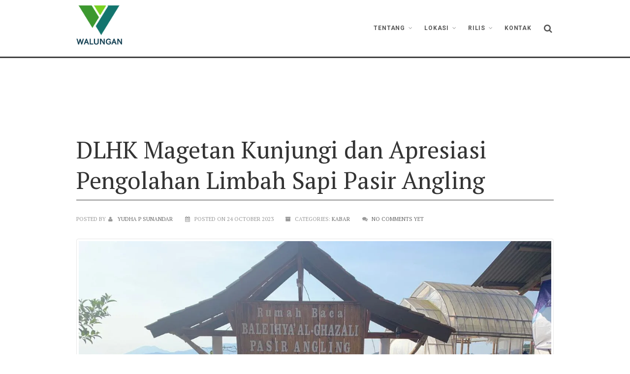

--- FILE ---
content_type: text/html; charset=UTF-8
request_url: https://walungan.org/2023/10/24/dlhk-magetan-kunjungi-dan-apresiasi-pengolahan-limbah-sapi-pasir-angling/
body_size: 26119
content:
<!DOCTYPE html>
<!--// OPEN HTML //-->
<html lang="en-US" class="no-js">

<head>
    <!--// SITE META //-->
  <meta charset="UTF-8">
  <!-- Mobile Specific Metas
        ================================================== -->
            <meta name="viewport" content="width=device-width, user-scalable=no, initial-scale=1.0, minimum-scale=1.0">
        <meta name="format-detection" content="telephone=no">
    <!--// PINGBACK & FAVICON //-->
  <link rel="pingback" href="https://walungan.org/xmlrpc.php" />
      <link rel="shortcut icon" href="">    <link rel="apple-touch-icon-precomposed" href="">    <link rel="apple-touch-icon-precomposed" sizes="114x114" href="">    <link rel="apple-touch-icon-precomposed" sizes="72x72" href="">    <link rel="apple-touch-icon-precomposed" sizes="144x144" href="">    <title>DLHK Magetan Kunjungi dan Apresiasi Pengolahan Limbah Sapi Pasir Angling &#8211; Walungan</title>
                        <script>
                            /* You can add more configuration options to webfontloader by previously defining the WebFontConfig with your options */
                            if ( typeof WebFontConfig === "undefined" ) {
                                WebFontConfig = new Object();
                            }
                            WebFontConfig['google'] = {families: ['PT+Serif:400', 'Roboto:700']};

                            (function() {
                                var wf = document.createElement( 'script' );
                                wf.src = 'https://ajax.googleapis.com/ajax/libs/webfont/1.5.3/webfont.js';
                                wf.type = 'text/javascript';
                                wf.async = 'true';
                                var s = document.getElementsByTagName( 'script' )[0];
                                s.parentNode.insertBefore( wf, s );
                            })();
                        </script>
                        <meta name='robots' content='max-image-preview:large' />
<!-- Jetpack Site Verification Tags -->
<meta name="google-site-verification" content="zPNBNNSmSV5i4qj-Aarzvcd2TqurFSxmfAzySHGFViQ" />
<link rel='dns-prefetch' href='//www.googletagmanager.com' />
<link rel='dns-prefetch' href='//stats.wp.com' />
<link rel='dns-prefetch' href='//widgets.wp.com' />
<link rel='dns-prefetch' href='//s0.wp.com' />
<link rel='dns-prefetch' href='//0.gravatar.com' />
<link rel='dns-prefetch' href='//1.gravatar.com' />
<link rel='dns-prefetch' href='//2.gravatar.com' />
<link rel='preconnect' href='//i0.wp.com' />
<link rel='preconnect' href='//c0.wp.com' />
<link rel="alternate" type="application/rss+xml" title="Walungan &raquo; Feed" href="https://walungan.org/feed/" />
<link rel="alternate" type="application/rss+xml" title="Walungan &raquo; Comments Feed" href="https://walungan.org/comments/feed/" />
<link rel="alternate" type="application/rss+xml" title="Walungan &raquo; DLHK Magetan Kunjungi dan Apresiasi Pengolahan Limbah Sapi Pasir Angling Comments Feed" href="https://walungan.org/2023/10/24/dlhk-magetan-kunjungi-dan-apresiasi-pengolahan-limbah-sapi-pasir-angling/feed/" />
<link rel="alternate" title="oEmbed (JSON)" type="application/json+oembed" href="https://walungan.org/wp-json/oembed/1.0/embed?url=https%3A%2F%2Fwalungan.org%2F2023%2F10%2F24%2Fdlhk-magetan-kunjungi-dan-apresiasi-pengolahan-limbah-sapi-pasir-angling%2F" />
<link rel="alternate" title="oEmbed (XML)" type="text/xml+oembed" href="https://walungan.org/wp-json/oembed/1.0/embed?url=https%3A%2F%2Fwalungan.org%2F2023%2F10%2F24%2Fdlhk-magetan-kunjungi-dan-apresiasi-pengolahan-limbah-sapi-pasir-angling%2F&#038;format=xml" />
<style id='wp-img-auto-sizes-contain-inline-css' type='text/css'>
img:is([sizes=auto i],[sizes^="auto," i]){contain-intrinsic-size:3000px 1500px}
/*# sourceURL=wp-img-auto-sizes-contain-inline-css */
</style>
<link rel='stylesheet' id='jetpack_related-posts-css' href='https://c0.wp.com/p/jetpack/15.4/modules/related-posts/related-posts.css' type='text/css' media='all' />
<style id='wp-emoji-styles-inline-css' type='text/css'>

	img.wp-smiley, img.emoji {
		display: inline !important;
		border: none !important;
		box-shadow: none !important;
		height: 1em !important;
		width: 1em !important;
		margin: 0 0.07em !important;
		vertical-align: -0.1em !important;
		background: none !important;
		padding: 0 !important;
	}
/*# sourceURL=wp-emoji-styles-inline-css */
</style>
<link rel='stylesheet' id='wp-block-library-css' href='https://c0.wp.com/c/6.9/wp-includes/css/dist/block-library/style.min.css' type='text/css' media='all' />
<style id='classic-theme-styles-inline-css' type='text/css'>
/*! This file is auto-generated */
.wp-block-button__link{color:#fff;background-color:#32373c;border-radius:9999px;box-shadow:none;text-decoration:none;padding:calc(.667em + 2px) calc(1.333em + 2px);font-size:1.125em}.wp-block-file__button{background:#32373c;color:#fff;text-decoration:none}
/*# sourceURL=/wp-includes/css/classic-themes.min.css */
</style>
<link rel='stylesheet' id='mediaelement-css' href='https://c0.wp.com/c/6.9/wp-includes/js/mediaelement/mediaelementplayer-legacy.min.css' type='text/css' media='all' />
<link rel='stylesheet' id='wp-mediaelement-css' href='https://c0.wp.com/c/6.9/wp-includes/js/mediaelement/wp-mediaelement.min.css' type='text/css' media='all' />
<style id='jetpack-sharing-buttons-style-inline-css' type='text/css'>
.jetpack-sharing-buttons__services-list{display:flex;flex-direction:row;flex-wrap:wrap;gap:0;list-style-type:none;margin:5px;padding:0}.jetpack-sharing-buttons__services-list.has-small-icon-size{font-size:12px}.jetpack-sharing-buttons__services-list.has-normal-icon-size{font-size:16px}.jetpack-sharing-buttons__services-list.has-large-icon-size{font-size:24px}.jetpack-sharing-buttons__services-list.has-huge-icon-size{font-size:36px}@media print{.jetpack-sharing-buttons__services-list{display:none!important}}.editor-styles-wrapper .wp-block-jetpack-sharing-buttons{gap:0;padding-inline-start:0}ul.jetpack-sharing-buttons__services-list.has-background{padding:1.25em 2.375em}
/*# sourceURL=https://walungan.org/wp-content/plugins/jetpack/_inc/blocks/sharing-buttons/view.css */
</style>
<style id='global-styles-inline-css' type='text/css'>
:root{--wp--preset--aspect-ratio--square: 1;--wp--preset--aspect-ratio--4-3: 4/3;--wp--preset--aspect-ratio--3-4: 3/4;--wp--preset--aspect-ratio--3-2: 3/2;--wp--preset--aspect-ratio--2-3: 2/3;--wp--preset--aspect-ratio--16-9: 16/9;--wp--preset--aspect-ratio--9-16: 9/16;--wp--preset--color--black: #000000;--wp--preset--color--cyan-bluish-gray: #abb8c3;--wp--preset--color--white: #ffffff;--wp--preset--color--pale-pink: #f78da7;--wp--preset--color--vivid-red: #cf2e2e;--wp--preset--color--luminous-vivid-orange: #ff6900;--wp--preset--color--luminous-vivid-amber: #fcb900;--wp--preset--color--light-green-cyan: #7bdcb5;--wp--preset--color--vivid-green-cyan: #00d084;--wp--preset--color--pale-cyan-blue: #8ed1fc;--wp--preset--color--vivid-cyan-blue: #0693e3;--wp--preset--color--vivid-purple: #9b51e0;--wp--preset--gradient--vivid-cyan-blue-to-vivid-purple: linear-gradient(135deg,rgb(6,147,227) 0%,rgb(155,81,224) 100%);--wp--preset--gradient--light-green-cyan-to-vivid-green-cyan: linear-gradient(135deg,rgb(122,220,180) 0%,rgb(0,208,130) 100%);--wp--preset--gradient--luminous-vivid-amber-to-luminous-vivid-orange: linear-gradient(135deg,rgb(252,185,0) 0%,rgb(255,105,0) 100%);--wp--preset--gradient--luminous-vivid-orange-to-vivid-red: linear-gradient(135deg,rgb(255,105,0) 0%,rgb(207,46,46) 100%);--wp--preset--gradient--very-light-gray-to-cyan-bluish-gray: linear-gradient(135deg,rgb(238,238,238) 0%,rgb(169,184,195) 100%);--wp--preset--gradient--cool-to-warm-spectrum: linear-gradient(135deg,rgb(74,234,220) 0%,rgb(151,120,209) 20%,rgb(207,42,186) 40%,rgb(238,44,130) 60%,rgb(251,105,98) 80%,rgb(254,248,76) 100%);--wp--preset--gradient--blush-light-purple: linear-gradient(135deg,rgb(255,206,236) 0%,rgb(152,150,240) 100%);--wp--preset--gradient--blush-bordeaux: linear-gradient(135deg,rgb(254,205,165) 0%,rgb(254,45,45) 50%,rgb(107,0,62) 100%);--wp--preset--gradient--luminous-dusk: linear-gradient(135deg,rgb(255,203,112) 0%,rgb(199,81,192) 50%,rgb(65,88,208) 100%);--wp--preset--gradient--pale-ocean: linear-gradient(135deg,rgb(255,245,203) 0%,rgb(182,227,212) 50%,rgb(51,167,181) 100%);--wp--preset--gradient--electric-grass: linear-gradient(135deg,rgb(202,248,128) 0%,rgb(113,206,126) 100%);--wp--preset--gradient--midnight: linear-gradient(135deg,rgb(2,3,129) 0%,rgb(40,116,252) 100%);--wp--preset--font-size--small: 13px;--wp--preset--font-size--medium: 20px;--wp--preset--font-size--large: 36px;--wp--preset--font-size--x-large: 42px;--wp--preset--spacing--20: 0.44rem;--wp--preset--spacing--30: 0.67rem;--wp--preset--spacing--40: 1rem;--wp--preset--spacing--50: 1.5rem;--wp--preset--spacing--60: 2.25rem;--wp--preset--spacing--70: 3.38rem;--wp--preset--spacing--80: 5.06rem;--wp--preset--shadow--natural: 6px 6px 9px rgba(0, 0, 0, 0.2);--wp--preset--shadow--deep: 12px 12px 50px rgba(0, 0, 0, 0.4);--wp--preset--shadow--sharp: 6px 6px 0px rgba(0, 0, 0, 0.2);--wp--preset--shadow--outlined: 6px 6px 0px -3px rgb(255, 255, 255), 6px 6px rgb(0, 0, 0);--wp--preset--shadow--crisp: 6px 6px 0px rgb(0, 0, 0);}:where(.is-layout-flex){gap: 0.5em;}:where(.is-layout-grid){gap: 0.5em;}body .is-layout-flex{display: flex;}.is-layout-flex{flex-wrap: wrap;align-items: center;}.is-layout-flex > :is(*, div){margin: 0;}body .is-layout-grid{display: grid;}.is-layout-grid > :is(*, div){margin: 0;}:where(.wp-block-columns.is-layout-flex){gap: 2em;}:where(.wp-block-columns.is-layout-grid){gap: 2em;}:where(.wp-block-post-template.is-layout-flex){gap: 1.25em;}:where(.wp-block-post-template.is-layout-grid){gap: 1.25em;}.has-black-color{color: var(--wp--preset--color--black) !important;}.has-cyan-bluish-gray-color{color: var(--wp--preset--color--cyan-bluish-gray) !important;}.has-white-color{color: var(--wp--preset--color--white) !important;}.has-pale-pink-color{color: var(--wp--preset--color--pale-pink) !important;}.has-vivid-red-color{color: var(--wp--preset--color--vivid-red) !important;}.has-luminous-vivid-orange-color{color: var(--wp--preset--color--luminous-vivid-orange) !important;}.has-luminous-vivid-amber-color{color: var(--wp--preset--color--luminous-vivid-amber) !important;}.has-light-green-cyan-color{color: var(--wp--preset--color--light-green-cyan) !important;}.has-vivid-green-cyan-color{color: var(--wp--preset--color--vivid-green-cyan) !important;}.has-pale-cyan-blue-color{color: var(--wp--preset--color--pale-cyan-blue) !important;}.has-vivid-cyan-blue-color{color: var(--wp--preset--color--vivid-cyan-blue) !important;}.has-vivid-purple-color{color: var(--wp--preset--color--vivid-purple) !important;}.has-black-background-color{background-color: var(--wp--preset--color--black) !important;}.has-cyan-bluish-gray-background-color{background-color: var(--wp--preset--color--cyan-bluish-gray) !important;}.has-white-background-color{background-color: var(--wp--preset--color--white) !important;}.has-pale-pink-background-color{background-color: var(--wp--preset--color--pale-pink) !important;}.has-vivid-red-background-color{background-color: var(--wp--preset--color--vivid-red) !important;}.has-luminous-vivid-orange-background-color{background-color: var(--wp--preset--color--luminous-vivid-orange) !important;}.has-luminous-vivid-amber-background-color{background-color: var(--wp--preset--color--luminous-vivid-amber) !important;}.has-light-green-cyan-background-color{background-color: var(--wp--preset--color--light-green-cyan) !important;}.has-vivid-green-cyan-background-color{background-color: var(--wp--preset--color--vivid-green-cyan) !important;}.has-pale-cyan-blue-background-color{background-color: var(--wp--preset--color--pale-cyan-blue) !important;}.has-vivid-cyan-blue-background-color{background-color: var(--wp--preset--color--vivid-cyan-blue) !important;}.has-vivid-purple-background-color{background-color: var(--wp--preset--color--vivid-purple) !important;}.has-black-border-color{border-color: var(--wp--preset--color--black) !important;}.has-cyan-bluish-gray-border-color{border-color: var(--wp--preset--color--cyan-bluish-gray) !important;}.has-white-border-color{border-color: var(--wp--preset--color--white) !important;}.has-pale-pink-border-color{border-color: var(--wp--preset--color--pale-pink) !important;}.has-vivid-red-border-color{border-color: var(--wp--preset--color--vivid-red) !important;}.has-luminous-vivid-orange-border-color{border-color: var(--wp--preset--color--luminous-vivid-orange) !important;}.has-luminous-vivid-amber-border-color{border-color: var(--wp--preset--color--luminous-vivid-amber) !important;}.has-light-green-cyan-border-color{border-color: var(--wp--preset--color--light-green-cyan) !important;}.has-vivid-green-cyan-border-color{border-color: var(--wp--preset--color--vivid-green-cyan) !important;}.has-pale-cyan-blue-border-color{border-color: var(--wp--preset--color--pale-cyan-blue) !important;}.has-vivid-cyan-blue-border-color{border-color: var(--wp--preset--color--vivid-cyan-blue) !important;}.has-vivid-purple-border-color{border-color: var(--wp--preset--color--vivid-purple) !important;}.has-vivid-cyan-blue-to-vivid-purple-gradient-background{background: var(--wp--preset--gradient--vivid-cyan-blue-to-vivid-purple) !important;}.has-light-green-cyan-to-vivid-green-cyan-gradient-background{background: var(--wp--preset--gradient--light-green-cyan-to-vivid-green-cyan) !important;}.has-luminous-vivid-amber-to-luminous-vivid-orange-gradient-background{background: var(--wp--preset--gradient--luminous-vivid-amber-to-luminous-vivid-orange) !important;}.has-luminous-vivid-orange-to-vivid-red-gradient-background{background: var(--wp--preset--gradient--luminous-vivid-orange-to-vivid-red) !important;}.has-very-light-gray-to-cyan-bluish-gray-gradient-background{background: var(--wp--preset--gradient--very-light-gray-to-cyan-bluish-gray) !important;}.has-cool-to-warm-spectrum-gradient-background{background: var(--wp--preset--gradient--cool-to-warm-spectrum) !important;}.has-blush-light-purple-gradient-background{background: var(--wp--preset--gradient--blush-light-purple) !important;}.has-blush-bordeaux-gradient-background{background: var(--wp--preset--gradient--blush-bordeaux) !important;}.has-luminous-dusk-gradient-background{background: var(--wp--preset--gradient--luminous-dusk) !important;}.has-pale-ocean-gradient-background{background: var(--wp--preset--gradient--pale-ocean) !important;}.has-electric-grass-gradient-background{background: var(--wp--preset--gradient--electric-grass) !important;}.has-midnight-gradient-background{background: var(--wp--preset--gradient--midnight) !important;}.has-small-font-size{font-size: var(--wp--preset--font-size--small) !important;}.has-medium-font-size{font-size: var(--wp--preset--font-size--medium) !important;}.has-large-font-size{font-size: var(--wp--preset--font-size--large) !important;}.has-x-large-font-size{font-size: var(--wp--preset--font-size--x-large) !important;}
:where(.wp-block-post-template.is-layout-flex){gap: 1.25em;}:where(.wp-block-post-template.is-layout-grid){gap: 1.25em;}
:where(.wp-block-term-template.is-layout-flex){gap: 1.25em;}:where(.wp-block-term-template.is-layout-grid){gap: 1.25em;}
:where(.wp-block-columns.is-layout-flex){gap: 2em;}:where(.wp-block-columns.is-layout-grid){gap: 2em;}
:root :where(.wp-block-pullquote){font-size: 1.5em;line-height: 1.6;}
/*# sourceURL=global-styles-inline-css */
</style>
<link rel='stylesheet' id='contact-form-7-css' href='https://walungan.org/wp-content/plugins/contact-form-7/includes/css/styles.css?ver=6.1.4' type='text/css' media='all' />
<link rel='stylesheet' id='set_vk_post_autor_css-css' href='https://walungan.org/wp-content/plugins/vk-post-author-display/assets/css/vk-post-author.css?ver=1.26.2' type='text/css' media='all' />
<link rel='stylesheet' id='imic_bootstrap-css' href='https://walungan.org/wp-content/themes/Gaea/assets/css/bootstrap.css?ver=1.0' type='text/css' media='all' />
<link rel='stylesheet' id='imic_bootstrap_theme-css' href='https://walungan.org/wp-content/themes/Gaea/assets/css/bootstrap-theme.css?ver=1.0' type='text/css' media='all' />
<link rel='stylesheet' id='gaea-parent-style-css' href='https://walungan.org/wp-content/themes/Gaea/style.css?ver=6.9' type='text/css' media='all' />
<link rel='stylesheet' id='jetpack_likes-css' href='https://c0.wp.com/p/jetpack/15.4/modules/likes/style.css' type='text/css' media='all' />
<link rel='stylesheet' id='subscribe-modal-css-css' href='https://c0.wp.com/p/jetpack/15.4/modules/subscriptions/subscribe-modal/subscribe-modal.css' type='text/css' media='all' />
<link rel='stylesheet' id='vk-font-awesome-css' href='https://walungan.org/wp-content/plugins/vk-post-author-display/vendor/vektor-inc/font-awesome-versions/src/font-awesome/css/all.min.css?ver=7.1.0' type='text/css' media='all' />
<link rel='stylesheet' id='imic_animations-css' href='https://walungan.org/wp-content/themes/Gaea/assets/css/animations.css?ver=1.0' type='text/css' media='all' />
<link rel='stylesheet' id='imic_fontawesome-css' href='https://walungan.org/wp-content/themes/Gaea/assets/css/font-awesome.min.css?ver=1.0' type='text/css' media='all' />
<link rel='stylesheet' id='imic_main-css' href='https://walungan.org/wp-content/themes/Gaea-child/style.css?ver=1.0' type='text/css' media='all' />
<link rel='stylesheet' id='imic_prettyPhoto-css' href='https://walungan.org/wp-content/themes/Gaea/assets/vendor/prettyphoto/css/prettyPhoto.css?ver=1.0' type='text/css' media='all' />
<link rel='stylesheet' id='imic_magnific_popup-css' href='https://walungan.org/wp-content/themes/Gaea/assets/vendor/magnific-popup/magnific-popup.css?ver=1.0' type='text/css' media='all' />
<link rel='stylesheet' id='ekit-widget-styles-css' href='https://walungan.org/wp-content/plugins/elementskit-lite/widgets/init/assets/css/widget-styles.css?ver=3.7.8' type='text/css' media='all' />
<link rel='stylesheet' id='ekit-responsive-css' href='https://walungan.org/wp-content/plugins/elementskit-lite/widgets/init/assets/css/responsive.css?ver=3.7.8' type='text/css' media='all' />
<link rel='stylesheet' id='elementor-frontend-css' href='https://walungan.org/wp-content/plugins/elementor/assets/css/frontend.min.css?ver=3.34.2' type='text/css' media='all' />
<link rel='stylesheet' id='eael-general-css' href='https://walungan.org/wp-content/plugins/essential-addons-for-elementor-lite/assets/front-end/css/view/general.min.css?ver=6.5.8' type='text/css' media='all' />
<link rel='stylesheet' id='sharedaddy-css' href='https://c0.wp.com/p/jetpack/15.4/modules/sharedaddy/sharing.css' type='text/css' media='all' />
<link rel='stylesheet' id='social-logos-css' href='https://c0.wp.com/p/jetpack/15.4/_inc/social-logos/social-logos.min.css' type='text/css' media='all' />
<script type="text/javascript" src="https://c0.wp.com/c/6.9/wp-includes/js/jquery/jquery.min.js" id="jquery-core-js"></script>
<script type="text/javascript" src="https://c0.wp.com/c/6.9/wp-includes/js/jquery/jquery-migrate.min.js" id="jquery-migrate-js"></script>
<script type="text/javascript" id="ajax-login-script-js-extra">
/* <![CDATA[ */
var ajax_login_object = {"ajaxurl":"https://walungan.org/wp-admin/admin-ajax.php","loadingmessage":"Sending user info, please wait..."};
//# sourceURL=ajax-login-script-js-extra
/* ]]> */
</script>
<script type="text/javascript" src="https://walungan.org/wp-content/themes/Gaea/assets/js/ajax-login-script.js?ver=6.9" id="ajax-login-script-js"></script>
<script type="text/javascript" id="jetpack_related-posts-js-extra">
/* <![CDATA[ */
var related_posts_js_options = {"post_heading":"h4"};
//# sourceURL=jetpack_related-posts-js-extra
/* ]]> */
</script>
<script type="text/javascript" src="https://c0.wp.com/p/jetpack/15.4/_inc/build/related-posts/related-posts.min.js" id="jetpack_related-posts-js"></script>
<script type="text/javascript" src="https://walungan.org/wp-content/themes/Gaea/assets/vendor/fullcalendar/lib/moment.min.js?ver=1.0" id="imic_calender_updated-js"></script>
<script type="text/javascript" src="https://walungan.org/wp-content/themes/Gaea/assets/js/modernizr.js?ver=1.0" id="imic_jquery_modernizr-js"></script>

<!-- Google tag (gtag.js) snippet added by Site Kit -->
<!-- Google Analytics snippet added by Site Kit -->
<script type="text/javascript" src="https://www.googletagmanager.com/gtag/js?id=G-QS7LLDGLK6" id="google_gtagjs-js" async></script>
<script type="text/javascript" id="google_gtagjs-js-after">
/* <![CDATA[ */
window.dataLayer = window.dataLayer || [];function gtag(){dataLayer.push(arguments);}
gtag("set","linker",{"domains":["walungan.org"]});
gtag("js", new Date());
gtag("set", "developer_id.dZTNiMT", true);
gtag("config", "G-QS7LLDGLK6");
//# sourceURL=google_gtagjs-js-after
/* ]]> */
</script>
<link rel="https://api.w.org/" href="https://walungan.org/wp-json/" /><link rel="alternate" title="JSON" type="application/json" href="https://walungan.org/wp-json/wp/v2/posts/6649" /><link rel="EditURI" type="application/rsd+xml" title="RSD" href="https://walungan.org/xmlrpc.php?rsd" />
<meta name="generator" content="WordPress 6.9" />
<link rel="canonical" href="https://walungan.org/2023/10/24/dlhk-magetan-kunjungi-dan-apresiasi-pengolahan-limbah-sapi-pasir-angling/" />
<link rel='shortlink' href='https://walungan.org/?p=6649' />
<meta name="generator" content="Site Kit by Google 1.170.0" />	<style>img#wpstats{display:none}</style>
		<style type="text/css">
.header-v1 h1.logo img, .header-v1 h1.logo a, .header-v2 h1.logo img, .header-v2 h1.logo a{height:93px;}
		.header-v1 .lower-header.sticky-header, .header-v2 .lower-header.sticky-header{height:60px;}
		.header-v1 .lower-header.sticky-header h1.logo img, .header-v1 .lower-header.sticky-header h1.logo a, .header-v2 .lower-header.sticky-header h1.logo img, .header-v2 .lower-header.sticky-header h1.logo a{height:38px;}
		.header-v1 .main-navigation > ul > li > a, .header-v2 .main-navigation > ul > li > a, #menu-toggle{line-height:115px;}
		.header-v1 .sticky-header .main-navigation > ul > li > a, .header-v2 .sticky-header .main-navigation > ul > li > a, .header-v1 .sticky-header #menu-toggle{line-height:60px;}
		.header-v1 .search-module-opened, .header-v1 .cart-module-opened, .header-v2 .search-module-opened, .header-v2 .cart-module-opened{top:115px;}
		.header-v1 .sticky-header .search-module-opened, .header-v1 .sticky-header .cart-module-opened, .header-v2 .sticky-header .search-module-opened, .header-v2 .sticky-header .cart-module-opened{top:60px;}
		.header-v1 .search-module-trigger, .header-v1 .cart-module-trigger, .header-v2 .search-module-trigger, .header-v2 .cart-module-trigger{line-height:115px;}
		.header-v1 .sticky-header .search-module-trigger, .header-v1 .sticky-header .cart-module-trigger, .header-v2 .sticky-header .search-module-trigger, .header-v2 .sticky-header .cart-module-trigger{line-height:60px;}
		.header-v1 .main-navigation > ul > li ul, .header-v2 .main-navigation > ul > li ul{top:115px;}
		.header-v1 .sticky-header .main-navigation > ul > li ul, .header-v2 .sticky-header .main-navigation > ul > li ul{top:60px;}
		@media only screen and (max-width: 992px) {.main-navigation{top:115px;}}
		
		.page-header{height:0px!important; min-height:0!important;}.text-primary, .btn-primary .badge, .btn-link,a.list-group-item.active > .badge,.nav-pills > .active > a > .badge, p.drop-caps:first-letter, .accent-color, .main-navigation > ul > li > a:hover, .posts-listing .post-time, .title-border i, .upcoming-events .event-cats a:hover, .nav-np .next:hover, .nav-np .prev:hover, .basic-link, .pagination > li > a:hover,.pagination > li > span:hover,.pagination > li > a:focus,.pagination > li > span:focus, .staff-item .meta-data, .woocommerce div.product span.price, .woocommerce div.product p.price, .woocommerce #content div.product span.price, .woocommerce #content div.product p.price, .woocommerce-page div.product span.price, .woocommerce-page div.product p.price, .woocommerce-page #content div.product span.price, .woocommerce-page #content div.product p.price, .woocommerce ul.products li.product .price, .woocommerce-page ul.products li.product .price, .event-ticket h4, .event-ticket .ticket-ico, .body .share-buttons-tc.share-buttons-naked > li > a{
	color:;
}
a:hover{
	color:;
}
.basic-link:hover{
	opacity:.9
}
p.demo_store, .woocommerce a.button.alt, .woocommerce button.button.alt, .woocommerce input.button.alt, .woocommerce #respond input#submit.alt, .woocommerce #content input.button.alt, .woocommerce-page a.button.alt, .woocommerce-page button.button.alt, .woocommerce-page input.button.alt, .woocommerce-page #respond input#submit.alt, .woocommerce-page #content input.button.alt, .woocommerce span.onsale, .woocommerce-page span.onsale, .wpcf7-form .wpcf7-submit, .woocommerce .widget_price_filter .ui-slider .ui-slider-handle, .woocommerce-page .widget_price_filter .ui-slider .ui-slider-handle, .woocommerce .widget_layered_nav ul li.chosen a, .woocommerce-page .widget_layered_nav ul li.chosen a{ background: ; }
p.drop-caps.secondary:first-child:first-letter, .accent-bg, .fa.accent-color, .btn-primary,
.btn-primary.disabled,
.btn-primary[disabled],
fieldset[disabled] .btn-primary,
.btn-primary.disabled:hover,
.btn-primary[disabled]:hover,
fieldset[disabled] .btn-primary:hover,
.btn-primary.disabled:focus,
.btn-primary[disabled]:focus,
fieldset[disabled] .btn-primary:focus,
.btn-primary.disabled:active,
.btn-primary[disabled]:active,
fieldset[disabled] .btn-primary:active,
.btn-primary.disabled.active,
.btn-primary[disabled].active,
fieldset[disabled] .btn-primary.active,
.dropdown-menu > .active > a,
.dropdown-menu > .active > a:hover,
.dropdown-menu > .active > a:focus,
.nav-pills > li.active > a,
.nav-pills > li.active > a:hover,
.nav-pills > li.active > a:focus,
.pagination > .active > a,
.pagination > .active > span,
.pagination > .active > a:hover,
.pagination > .active > span:hover,
.pagination > .active > a:focus,
.pagination > .active > span:focus,
.label-primary,
.progress-bar-primary,
a.list-group-item.active,
a.list-group-item.active:hover,
a.list-group-item.active:focus, .accordion-heading .accordion-toggle.active, .accordion-heading:hover .accordion-toggle.active, .accordion-heading:hover .accordion-toggle.inactive,
.panel-primary > .panel-heading, .carousel-indicators .active, .flex-control-nav a:hover, .flex-control-nav a.flex-active, .media-box .media-box-wrapper, .top-menu li a, .upcoming-events .event-date, .media-box .zoom, .media-box .expand, .project-overlay .project-cat, .flexslider .flex-prev:hover, .flexslider .flex-next:hover, .events-listing .upcoming-events li:hover .event-details-btn:hover, .single-event-info .icon-s, .event-register-block:hover, .fc-events, .projects-grid .project-cat, .tagcloud a:hover, .main-navigation > ul > li ul{
  background-color: ;
}
.btn-primary:hover,
.btn-primary:focus,
.btn-primary:active,
.btn-primary.active,
.open .dropdown-toggle.btn-primary, .top-menu li a:hover, .woocommerce a.button.alt:hover, .woocommerce button.button.alt:hover, .woocommerce input.button.alt:hover, .woocommerce #respond input#submit.alt:hover, .woocommerce #content input.button.alt:hover, .woocommerce-page a.button.alt:hover, .woocommerce-page button.button.alt:hover, .woocommerce-page input.button.alt:hover, .woocommerce-page #respond input#submit.alt:hover, .woocommerce-page #content input.button.alt:hover, .woocommerce a.button.alt:active, .woocommerce button.button.alt:active, .woocommerce input.button.alt:active, .woocommerce #respond input#submit.alt:active, .woocommerce #content input.button.alt:active, .woocommerce-page a.button.alt:active, .woocommerce-page button.button.alt:active, .woocommerce-page input.button.alt:active, .woocommerce-page #respond input#submit.alt:active, .woocommerce-page #content input.button.alt:active, .wpcf7-form .wpcf7-submit{
  background: ;
  opacity:.9
}
.nav .open > a,
.nav .open > a:hover,
.nav .open > a:focus,
.pagination > .active > a,
.pagination > .active > span,
.pagination > .active > a:hover,
.pagination > .active > span:hover,
.pagination > .active > a:focus,
.pagination > .active > span:focus,
a.thumbnail:hover,
a.thumbnail:focus,
a.thumbnail.active,
a.list-group-item.active,
a.list-group-item.active:hover,
a.list-group-item.active:focus,
.panel-primary,
.panel-primary > .panel-heading, .event-ticket-left .ticket-handle{
	border-color:;
}
.panel-primary > .panel-heading + .panel-collapse .panel-body, .main-navigation > ul > li ul, #featured-events ul.slides{
	border-top-color:;
}
.panel-primary > .panel-footer + .panel-collapse .panel-body,  .nav-tabs li.ui-tabs-active a, .nav-tabs > li.ui-tabs-active > a:hover, .nav-tabs > li.ui-tabs-active > a:focus, .title-border, .hero-slider, .page-header{
	border-bottom-color:;
}
blockquote{
	border-left-color:;
}
.main-navigation > ul > li ul:before, .main-navigation > ul > li.megamenu > ul:before{
	border-bottom-color:;
}
.main-navigation > ul > li ul li ul:before{
	border-right-color:;
}
.share-buttons.share-buttons-tc > li > a{
  background:;
}
/* SECONDARY COLOR */
.secondary-color, .top-header .social-links a:hover, h3.block-title{
	color:;
}
.secondary-color-bg, .top-menu li.secondary a, .featured-projects, hr.sm, .flexslider .flex-prev, .flexslider .flex-next, .events-listing .upcoming-events li:hover .event-details-btn, .single-event-info .time, .event-single-venue > span:first-child, .tagcloud a, .staff-volunteers, .accordion-heading:hover .accordion-toggle, .widget_twitter_feeds li span.date, .ticket-cost{
	background-color:;
}
.page-header{
	background-color:;
}
.top-menu li.secondary a:hover, .secondary-color-bg:hover{
	background-color:;
	opacity:.9;
}
.event-register-block{
	border-color:;
}@media (min-width:1200px){.container{width:1000px}}body.boxed .body{max-width:1040px;}@media (min-width: 1200px) {body.boxed .body .site-header, body.boxed .body .main-menu-wrapper, body.boxed .is-sticky .full-width-menu{width:1040px;}}.site-header{width:1040px;margin-left:-520px;}.content{min-height:400px}.main-navigation > ul > li ul{border-radius:0 0 4px 4px;}.main-navigation > ul > li > ul li ul{border-radius:4px;}.main-navigation > ul > li > a{padding-left:10px;padding-right:10px;}.main-navigation > ul > li ul{margin-left:10px;}.top-header, .counter{height:37px;}.top-header a, .top-menu li a, .upcoming-event-bar, .upcoming-event-bar h4{line-height:37px;}.top-header .social-links li, .header-v3 .lower-header .social-links li{font-size:18px;}.is-sticky .lower-header{background-color:rgba(255,255,255,.9);left:0;margin-left:0;z-index:111;-webkit-box-shadow:0 1px 2px rgba(0,0,0,.1)!important;box-shadow:0 1px 2px rgba(0,0,0,.1)!important;border-radius:0}.is-sticky .lower-header{background-color:rgba(255,255,255,.9);left:0;margin-left:0;z-index:111;-webkit-box-shadow:0 1px 2px rgba(0,0,0,.1)!important;box-shadow:0 1px 2px rgba(0,0,0,.1)!important;border-radius:0}.site-header, .lower-header{border-radius:0 0 5px 5px;}.page-header h2{display:none!important;}.smenu-opener{line-height:35px}.main-navigation ul ul li .smenu-opener{line-height:35px}.main-navigation > ul > li ul:before, .main-navigation > ul > li.megamenu > ul:before{border-bottom-color:#cccccc;}
	  		.main-navigation > ul > li ul li ul:before{border-right-color:#cccccc;}.full-width-menu .main-navigation > ul > li ul:before, .full-width-menu .main-navigation > ul > li.megamenu > ul:before{border-bottom-color:#ffffff;}
	  		.full-width-menu .main-navigation > ul > li ul li ul:before{border-right-color:#ffffff;}@media only screen and (max-width: 992px) {.main-navigation > ul > li > a, .main-navigation > ul > li > ul li > a{border-bottom:0px solid ;}.full-width-menu .main-navigation > ul > li > a, .full-width-menu .main-navigation > ul > li > ul li > a{border-bottom:0px solid ;}.main-navigation > ul > li > a, .main-navigation > ul > li > ul li > a{padding-top:10px!important;}.main-navigation > ul > li > a, .main-navigation > ul > li > ul li > a{padding-right:20px!important;}.main-navigation > ul > li > a, .main-navigation > ul > li > ul li > a{padding-bottom:10px!important;}.main-navigation > ul > li > a, .main-navigation > ul > li > ul li > a{padding-left:20px!important;}.main-navigation > ul > li > a, .main-navigation > ul > li > ul li > a, .main-navigation .megamenu-container .megamenu-sub-title{text-align:left!important;}}
/*========== User Custom CSS Styles ==========*/
#header{
margin: 0 auto;
}

h2.title {
    font-size: 48px;
    line-height: 1.3;
}</style>
<meta name="generator" content="Elementor 3.34.2; features: additional_custom_breakpoints; settings: css_print_method-external, google_font-enabled, font_display-auto">
<meta name="description" content="Dinas Lingkungan Hidup Kabupaten (DLHK) Magetan, Jawa Timur, melakukan studi banding ke Kampung Pasir Angling pada Rabu, 18 Oktober 2023 lalu. Kunjungan ini dipimpin langsung oleh Kepala Dinas DLH Kabupaten Magetan, Saif Muchlissun, S.Sos., M.M. dan diterima oleh perwakilan pemerintah desa Suntenjaya dan masyarakat Pasir Angling bersama Walungan." />
			<style>
				.e-con.e-parent:nth-of-type(n+4):not(.e-lazyloaded):not(.e-no-lazyload),
				.e-con.e-parent:nth-of-type(n+4):not(.e-lazyloaded):not(.e-no-lazyload) * {
					background-image: none !important;
				}
				@media screen and (max-height: 1024px) {
					.e-con.e-parent:nth-of-type(n+3):not(.e-lazyloaded):not(.e-no-lazyload),
					.e-con.e-parent:nth-of-type(n+3):not(.e-lazyloaded):not(.e-no-lazyload) * {
						background-image: none !important;
					}
				}
				@media screen and (max-height: 640px) {
					.e-con.e-parent:nth-of-type(n+2):not(.e-lazyloaded):not(.e-no-lazyload),
					.e-con.e-parent:nth-of-type(n+2):not(.e-lazyloaded):not(.e-no-lazyload) * {
						background-image: none !important;
					}
				}
			</style>
			
<!-- Jetpack Open Graph Tags -->
<meta property="og:type" content="article" />
<meta property="og:title" content="DLHK Magetan Kunjungi dan Apresiasi Pengolahan Limbah Sapi Pasir Angling" />
<meta property="og:url" content="https://walungan.org/2023/10/24/dlhk-magetan-kunjungi-dan-apresiasi-pengolahan-limbah-sapi-pasir-angling/" />
<meta property="og:description" content="Dinas Lingkungan Hidup Kabupaten (DLHK) Magetan, Jawa Timur, melakukan studi banding ke Kampung Pasir Angling pada Rabu, 18 Oktober 2023 lalu. Kunjungan ini dipimpin langsung oleh Kepala Dinas DLH …" />
<meta property="article:published_time" content="2023-10-24T00:13:59+00:00" />
<meta property="article:modified_time" content="2023-10-24T00:13:59+00:00" />
<meta property="og:site_name" content="Walungan" />
<meta property="og:image" content="https://i0.wp.com/walungan.org/wp-content/uploads/2023/10/IMG_20231024_070350_376-1.jpg?fit=1200%2C900&#038;ssl=1" />
<meta property="og:image:width" content="1200" />
<meta property="og:image:height" content="900" />
<meta property="og:image:alt" content="" />
<meta property="og:locale" content="en_US" />
<meta name="twitter:text:title" content="DLHK Magetan Kunjungi dan Apresiasi Pengolahan Limbah Sapi Pasir Angling" />
<meta name="twitter:image" content="https://i0.wp.com/walungan.org/wp-content/uploads/2023/10/IMG_20231024_070350_376-1.jpg?fit=1200%2C900&#038;ssl=1&#038;w=640" />
<meta name="twitter:card" content="summary_large_image" />

<!-- End Jetpack Open Graph Tags -->
<link rel="icon" href="https://i0.wp.com/walungan.org/wp-content/uploads/2021/05/LOGO-WALUNGAN-for-retina-web-2.png?fit=32%2C28&#038;ssl=1" sizes="32x32" />
<link rel="icon" href="https://i0.wp.com/walungan.org/wp-content/uploads/2021/05/LOGO-WALUNGAN-for-retina-web-2.png?fit=108%2C93&#038;ssl=1" sizes="192x192" />
<link rel="apple-touch-icon" href="https://i0.wp.com/walungan.org/wp-content/uploads/2021/05/LOGO-WALUNGAN-for-retina-web-2.png?fit=108%2C93&#038;ssl=1" />
<meta name="msapplication-TileImage" content="https://i0.wp.com/walungan.org/wp-content/uploads/2021/05/LOGO-WALUNGAN-for-retina-web-2.png?fit=108%2C93&#038;ssl=1" />
		<style type="text/css" id="wp-custom-css">
			.header-v1 h1.logo img, .header-v1 h1.logo a, .header-v2 h1.logo img, .header-v2 h1.logo a {
    height: 80px;
	  width: auto;
}

.footer-widget {
    margin-bottom: 10px;
}

.footer-widget p {
    margin: 0px;
}

.site-bottom-footer {
    display: none;
}
/*
.wp-post-image {
display: none;
}
*/
		</style>
		<style type="text/css" title="dynamic-css" class="options-output">.content{background-color:#ffffff;}.content{padding-top:50px;padding-bottom:50px;}.is-sticky .lower-header{background-color:rgba(255,255,255,0.9);}.top-header{background-color:#292929;}.top-header-left, .top-custom-text, .upcoming-event-bar h4,.timer-col #days, .timer-col #hours, .timer-col #minutes, .timer-col #seconds{opacity: 1;visibility: visible;-webkit-transition: opacity 0.24s ease-in-out;-moz-transition: opacity 0.24s ease-in-out;transition: opacity 0.24s ease-in-out;}.wf-loading .top-header-left, .top-custom-text, .upcoming-event-bar h4,.timer-col #days, .timer-col #hours, .timer-col #minutes, .timer-col #seconds,{opacity: 0;}.ie.wf-loading .top-header-left, .top-custom-text, .upcoming-event-bar h4,.timer-col #days, .timer-col #hours, .timer-col #minutes, .timer-col #seconds,{visibility: hidden;}.counter .timer-col, .upcoming-event-bar h4{border-right:1px solid #3D474C;}.page-header{border-bottom:3px solid ;}.page-header h2{opacity: 1;visibility: visible;-webkit-transition: opacity 0.24s ease-in-out;-moz-transition: opacity 0.24s ease-in-out;transition: opacity 0.24s ease-in-out;}.wf-loading .page-header h2,{opacity: 0;}.ie.wf-loading .page-header h2,{visibility: hidden;}.main-navigation > ul > li ul{background-color:#cccccc;}.main-navigation > ul > li > ul li > a{border-bottom:0px solid ;}.main-navigation > ul > li > ul li > a{padding-top:10px;padding-right:20px;padding-bottom:10px;padding-left:20px;}.main-navigation > ul > li > ul li > a{color:#000000;}.main-navigation > ul > li > ul li > a:hover{color:#000000;}.main-navigation > ul > li > ul li > a:active{color:#000000;}.main-navigation .megamenu-container{padding-top:25px;padding-right:25px;padding-bottom:25px;padding-left:25px;}.main-navigation .megamenu-container .megamenu-sub-title{opacity: 1;visibility: visible;-webkit-transition: opacity 0.24s ease-in-out;-moz-transition: opacity 0.24s ease-in-out;transition: opacity 0.24s ease-in-out;}.wf-loading .main-navigation .megamenu-container .megamenu-sub-title,{opacity: 0;}.ie.wf-loading .main-navigation .megamenu-container .megamenu-sub-title,{visibility: hidden;}.main-navigation .megamenu-container .megamenu-sub-title{border-bottom:0px solid ;}.main-navigation .megamenu-container{text-transform:none;font-weight:400;font-style:normal;opacity: 1;visibility: visible;-webkit-transition: opacity 0.24s ease-in-out;-moz-transition: opacity 0.24s ease-in-out;transition: opacity 0.24s ease-in-out;}.wf-loading .main-navigation .megamenu-container,{opacity: 0;}.ie.wf-loading .main-navigation .megamenu-container,{visibility: hidden;}#menu-toggle{color:#555555;font-size:20px;opacity: 1;visibility: visible;-webkit-transition: opacity 0.24s ease-in-out;-moz-transition: opacity 0.24s ease-in-out;transition: opacity 0.24s ease-in-out;}.wf-loading #menu-toggle,{opacity: 0;}.ie.wf-loading #menu-toggle,{visibility: hidden;}.smenu-opener{height:35px;width:75px;}.smenu-opener{font-size:16px;opacity: 1;visibility: visible;-webkit-transition: opacity 0.24s ease-in-out;-moz-transition: opacity 0.24s ease-in-out;transition: opacity 0.24s ease-in-out;}.wf-loading .smenu-opener,{opacity: 0;}.ie.wf-loading .smenu-opener,{visibility: hidden;}.main-navigation ul ul li .smenu-opener{height:35px;width:51px;}.main-navigation ul ul li .smenu-opener{font-size:16px;opacity: 1;visibility: visible;-webkit-transition: opacity 0.24s ease-in-out;-moz-transition: opacity 0.24s ease-in-out;transition: opacity 0.24s ease-in-out;}.wf-loading .main-navigation ul ul li .smenu-opener,{opacity: 0;}.ie.wf-loading .main-navigation ul ul li .smenu-opener,{visibility: hidden;}.secondary-bar{padding-top:20px;padding-bottom:20px;}.secondary-bar span.big{opacity: 1;visibility: visible;-webkit-transition: opacity 0.24s ease-in-out;-moz-transition: opacity 0.24s ease-in-out;transition: opacity 0.24s ease-in-out;}.wf-loading .secondary-bar span.big,{opacity: 0;}.ie.wf-loading .secondary-bar span.big,{visibility: hidden;}.site-top-footer{padding-top:40px;padding-bottom:0;}.site-top-footer{border-top:0px solid ;}.footer-widget .widgettitle{opacity: 1;visibility: visible;-webkit-transition: opacity 0.24s ease-in-out;-moz-transition: opacity 0.24s ease-in-out;transition: opacity 0.24s ease-in-out;}.wf-loading .footer-widget .widgettitle,{opacity: 0;}.ie.wf-loading .footer-widget .widgettitle,{visibility: hidden;}.site-top-footer{opacity: 1;visibility: visible;-webkit-transition: opacity 0.24s ease-in-out;-moz-transition: opacity 0.24s ease-in-out;transition: opacity 0.24s ease-in-out;}.wf-loading .site-top-footer,{opacity: 0;}.ie.wf-loading .site-top-footer,{visibility: hidden;}.site-bottom-footer{padding-top:20px;padding-bottom:20px;}.site-bottom-footer{border-top:0px solid ;}.site-bottom-footer{opacity: 1;visibility: visible;-webkit-transition: opacity 0.24s ease-in-out;-moz-transition: opacity 0.24s ease-in-out;transition: opacity 0.24s ease-in-out;}.wf-loading .site-bottom-footer,{opacity: 0;}.ie.wf-loading .site-bottom-footer,{visibility: hidden;}.share-buttons .share-title{line-height:30px;opacity: 1;visibility: visible;-webkit-transition: opacity 0.24s ease-in-out;-moz-transition: opacity 0.24s ease-in-out;transition: opacity 0.24s ease-in-out;}.wf-loading .share-buttons .share-title,{opacity: 0;}.ie.wf-loading .share-buttons .share-title,{visibility: hidden;}.share-buttons > li > a{height:28px;width:28px;}.share-buttons > li > a{line-height:28px;font-size:14px;opacity: 1;visibility: visible;-webkit-transition: opacity 0.24s ease-in-out;-moz-transition: opacity 0.24s ease-in-out;transition: opacity 0.24s ease-in-out;}.wf-loading .share-buttons > li > a,{opacity: 0;}.ie.wf-loading .share-buttons > li > a,{visibility: hidden;}body{font-family:"PT Serif";font-weight:400;font-style:normal;color:#424242;opacity: 1;visibility: visible;-webkit-transition: opacity 0.24s ease-in-out;-moz-transition: opacity 0.24s ease-in-out;transition: opacity 0.24s ease-in-out;}.wf-loading body,{opacity: 0;}.ie.wf-loading body,{visibility: hidden;}h1, h2, h3, h4, h5, h6, .fact{font-family:"PT Serif";font-weight:400;font-style:normal;opacity: 1;visibility: visible;-webkit-transition: opacity 0.24s ease-in-out;-moz-transition: opacity 0.24s ease-in-out;transition: opacity 0.24s ease-in-out;}.wf-loading h1, h2, h3, h4, h5, h6, .fact,{opacity: 0;}.ie.wf-loading h1, h2, h3, h4, h5, h6, .fact,{visibility: hidden;}h2 small, p.lead, .event-ticket .event-location, .label, .titleb, .meta-data, .basic-link, .cart-module-items, .upcoming-events .event-date, .upcoming-events-footer a, .project-overlay, .page-header .breadcrumb, .single-event-info .day, .single-event-info .time, .projects-grid .project-cat, .gallery-grid .gallery-cat, .widget_twitter_feeds li span.date, .number-block, .tp-caption .h1, .tp-caption .h2, .tp-caption .h4{font-family:"PT Serif";font-weight:400;font-style:normal;opacity: 1;visibility: visible;-webkit-transition: opacity 0.24s ease-in-out;-moz-transition: opacity 0.24s ease-in-out;transition: opacity 0.24s ease-in-out;}.wf-loading h2 small, p.lead, .event-ticket .event-location, .label, .titleb, .meta-data, .basic-link, .cart-module-items, .upcoming-events .event-date, .upcoming-events-footer a, .project-overlay, .page-header .breadcrumb, .single-event-info .day, .single-event-info .time, .projects-grid .project-cat, .gallery-grid .gallery-cat, .widget_twitter_feeds li span.date, .number-block, .tp-caption .h1, .tp-caption .h2, .tp-caption .h4,{opacity: 0;}.ie.wf-loading h2 small, p.lead, .event-ticket .event-location, .label, .titleb, .meta-data, .basic-link, .cart-module-items, .upcoming-events .event-date, .upcoming-events-footer a, .project-overlay, .page-header .breadcrumb, .single-event-info .day, .single-event-info .time, .projects-grid .project-cat, .gallery-grid .gallery-cat, .widget_twitter_feeds li span.date, .number-block, .tp-caption .h1, .tp-caption .h2, .tp-caption .h4,{visibility: hidden;}h4{font-family:Roboto;font-weight:normal;font-style:normal;opacity: 1;visibility: visible;-webkit-transition: opacity 0.24s ease-in-out;-moz-transition: opacity 0.24s ease-in-out;transition: opacity 0.24s ease-in-out;}.wf-loading h4,{opacity: 0;}.ie.wf-loading h4,{visibility: hidden;}.main-navigation > ul > li, .top-menu li{font-family:Roboto;font-weight:700;font-style:normal;opacity: 1;visibility: visible;-webkit-transition: opacity 0.24s ease-in-out;-moz-transition: opacity 0.24s ease-in-out;transition: opacity 0.24s ease-in-out;}.wf-loading .main-navigation > ul > li, .top-menu li,{opacity: 0;}.ie.wf-loading .main-navigation > ul > li, .top-menu li,{visibility: hidden;}.btn, .event-register-block, .woocommerce a.button, .woocommerce button.button, .woocommerce input.button, .woocommerce #respond input#submit, .woocommerce #content input.button, .woocommerce-page a.button, .woocommerce-page button.button, .woocommerce-page input.button, .woocommerce-page #respond input#submit, .woocommerce-page #content input.button, .widget input[type="button"], .widget input[type="reset"], .widget input[type="submit"], .wpcf7-form .wpcf7-submit, .tp-caption.theme-slider-button a{font-family:Roboto;font-weight:700;font-style:normal;opacity: 1;visibility: visible;-webkit-transition: opacity 0.24s ease-in-out;-moz-transition: opacity 0.24s ease-in-out;transition: opacity 0.24s ease-in-out;}.wf-loading .btn, .event-register-block, .woocommerce a.button, .woocommerce button.button, .woocommerce input.button, .woocommerce #respond input#submit, .woocommerce #content input.button, .woocommerce-page a.button, .woocommerce-page button.button, .woocommerce-page input.button, .woocommerce-page #respond input#submit, .woocommerce-page #content input.button, .widget input[type="button"], .widget input[type="reset"], .widget input[type="submit"], .wpcf7-form .wpcf7-submit, .tp-caption.theme-slider-button a,{opacity: 0;}.ie.wf-loading .btn, .event-register-block, .woocommerce a.button, .woocommerce button.button, .woocommerce input.button, .woocommerce #respond input#submit, .woocommerce #content input.button, .woocommerce-page a.button, .woocommerce-page button.button, .woocommerce-page input.button, .woocommerce-page #respond input#submit, .woocommerce-page #content input.button, .widget input[type="button"], .widget input[type="reset"], .widget input[type="submit"], .wpcf7-form .wpcf7-submit, .tp-caption.theme-slider-button a,{visibility: hidden;}body{line-height:40px;font-size:18px;opacity: 1;visibility: visible;-webkit-transition: opacity 0.24s ease-in-out;-moz-transition: opacity 0.24s ease-in-out;transition: opacity 0.24s ease-in-out;}.wf-loading body,{opacity: 0;}.ie.wf-loading body,{visibility: hidden;}h1{opacity: 1;visibility: visible;-webkit-transition: opacity 0.24s ease-in-out;-moz-transition: opacity 0.24s ease-in-out;transition: opacity 0.24s ease-in-out;}.wf-loading h1,{opacity: 0;}.ie.wf-loading h1,{visibility: hidden;}h2{opacity: 1;visibility: visible;-webkit-transition: opacity 0.24s ease-in-out;-moz-transition: opacity 0.24s ease-in-out;transition: opacity 0.24s ease-in-out;}.wf-loading h2,{opacity: 0;}.ie.wf-loading h2,{visibility: hidden;}h3{opacity: 1;visibility: visible;-webkit-transition: opacity 0.24s ease-in-out;-moz-transition: opacity 0.24s ease-in-out;transition: opacity 0.24s ease-in-out;}.wf-loading h3,{opacity: 0;}.ie.wf-loading h3,{visibility: hidden;}h4{opacity: 1;visibility: visible;-webkit-transition: opacity 0.24s ease-in-out;-moz-transition: opacity 0.24s ease-in-out;transition: opacity 0.24s ease-in-out;}.wf-loading h4,{opacity: 0;}.ie.wf-loading h4,{visibility: hidden;}h5{opacity: 1;visibility: visible;-webkit-transition: opacity 0.24s ease-in-out;-moz-transition: opacity 0.24s ease-in-out;transition: opacity 0.24s ease-in-out;}.wf-loading h5,{opacity: 0;}.ie.wf-loading h5,{visibility: hidden;}h6{opacity: 1;visibility: visible;-webkit-transition: opacity 0.24s ease-in-out;-moz-transition: opacity 0.24s ease-in-out;transition: opacity 0.24s ease-in-out;}.wf-loading h6,{opacity: 0;}.ie.wf-loading h6,{visibility: hidden;}.footer-widget .widgettitle{opacity: 1;visibility: visible;-webkit-transition: opacity 0.24s ease-in-out;-moz-transition: opacity 0.24s ease-in-out;transition: opacity 0.24s ease-in-out;}.wf-loading .footer-widget .widgettitle,{opacity: 0;}.ie.wf-loading .footer-widget .widgettitle,{visibility: hidden;}</style>  </head>
<!--// CLOSE HEAD //-->

<body class="wp-singular post-template-default single single-post postid-6649 single-format-standard wp-theme-Gaea wp-child-theme-Gaea-child fa_v7_css he-Gaea-child elementor-default elementor-kit-3926">
  <style type="text/css">.page-header{display:block;}.share-bar{display:block;}.page-header .breadcrumb{display:block;}.page-header h2{display:block;}.content{}body.boxed{}
		.content{}</style>  <div class="body header-v2">
    <!-- Start Site Header -->
        <header class="site-header">
                        <div class="lower-header">
            <div class="container for-navi">
              <h1 class="logo">
                <a href="https://walungan.org" title="Walungan" class="default-logo"><img src="https://walungan.org/wp-content/uploads/2021/05/LOGO-WALUNGAN-for-retina-web-2.png" alt="Logo"></a>                <a href="https://walungan.org" title="Walungan" class="retina-logo"><img src="https://walungan.org/wp-content/uploads/2021/05/LOGO-WALUNGAN-for-retina-web.png" alt="Logo" width="138" height="41"></a>              </h1>
              <div class="search-module hidden-xs">
                	<a href="#" class="search-module-trigger"><i class="fa fa-search"></i></a>
                    <div class="search-module-opened">
                    	 <form method="get" id="searchform" action="https://walungan.org//">
                        	<div class="input-group input-group-sm">
                        		<input type="text" name="s" id="s" class="form-control">
                            	<span class="input-group-btn"><button name ="submit" type="submit" class="btn btn-primary"><i class="fa fa-search"></i></button></span>
                       		</div>
                        </form>
                    </div>
                </div>                                            <!-- Main Navigation -->
                <nav class="main-navigation">
                  <ul id="menu-main-menu" class="sf-menu"><li  class="menu-item-4020 menu-item menu-item-type-custom menu-item-object-custom menu-item-has-children "><a href="#">Tentang<span class="nav-line"></span></a>
<ul class="sub-menu">
	<li  class="menu-item-6489 menu-item menu-item-type-post_type menu-item-object-page "><a href="https://walungan.org/lembaga/">Siapa Kami</a>	<li  class="menu-item-6530 menu-item menu-item-type-post_type menu-item-object-page "><a href="https://walungan.org/tim-kerja/">Tim Kerja</a></ul>
<li  class="menu-item-7146 menu-item menu-item-type-post_type menu-item-object-page menu-item-has-children "><a href="https://walungan.org/lokasi/">Lokasi<span class="nav-line"></span></a>
<ul class="sub-menu">
	<li  class="menu-item-7079 menu-item menu-item-type-custom menu-item-object-custom "><a href="/lokasi#pasirangling">Lembang, Kab. Bandung Barat</a>	<li  class="menu-item-7080 menu-item menu-item-type-custom menu-item-object-custom "><a href="/lokasi#margasari">Buahbatu, Kota Bandung</a>	<li  class="menu-item-7081 menu-item menu-item-type-custom menu-item-object-custom "><a href="/lokasi#mandalasari">Cikancung, Kab. Bandung</a>	<li  class="menu-item-7082 menu-item menu-item-type-custom menu-item-object-custom "><a href="/lokasi#tasikmalaya">Kota Tasikmalaya</a></ul>
<li  class="menu-item-4025 menu-item menu-item-type-custom menu-item-object-custom menu-item-has-children "><a href="/rilis/">Rilis<span class="nav-line"></span></a>
<ul class="sub-menu">
	<li  class="menu-item-5122 menu-item menu-item-type-taxonomy menu-item-object-category "><a href="https://walungan.org/category/akademik/">Akademik</a>	<li  class="menu-item-5119 menu-item menu-item-type-taxonomy menu-item-object-category current-post-ancestor current-menu-parent current-post-parent "><a href="https://walungan.org/category/kabar/">Kabar</a>	<li  class="menu-item-5121 menu-item menu-item-type-taxonomy menu-item-object-category "><a href="https://walungan.org/category/perspektif/">Perspektif</a>	<li  class="menu-item-5120 menu-item menu-item-type-taxonomy menu-item-object-category "><a href="https://walungan.org/category/catatan/">Catatan</a></ul>
<li  class="menu-item-5151 menu-item menu-item-type-post_type menu-item-object-page "><a href="https://walungan.org/kontak/">Kontak<span class="nav-line"></span></a></ul>                </nav>
                <a href="#" class="visible-sm visible-xs" id="menu-toggle"><i class="fa fa-bars"></i> </a>
                          </div>
          </div>
            </header>
    <!-- End Site Header -->		<div class="page-header">

				<div class="container">
			<div class="row">

				<div class="col-md-6 col-sm-6 hidden-xs">
											<ol class="breadcrumb">
							<span property="itemListElement" typeof="ListItem"><a property="item" typeof="WebPage" title="Go to Walungan." href="https://walungan.org" class="home" ><span property="name">Walungan</span></a><meta property="position" content="1"></span> &gt; <span property="itemListElement" typeof="ListItem"><a property="item" typeof="WebPage" title="Go to Rilis." href="https://walungan.org/rilis/" class="post-root post post-post" ><span property="name">Rilis</span></a><meta property="position" content="2"></span> &gt; <span property="itemListElement" typeof="ListItem"><a property="item" typeof="WebPage" title="Go to the Kabar category archives." href="https://walungan.org/category/kabar/" class="taxonomy category" ><span property="name">Kabar</span></a><meta property="position" content="3"></span> &gt; <span class="post post-post current-item">DLHK Magetan Kunjungi dan Apresiasi Pengolahan Limbah Sapi Pasir Angling</span>						</ol>				</div>
				<div class="col-md-6 col-sm-6 col-xs-12">
					<h2></h2>
				</div>
			</div>
		</div>
	</div>
	<style type="text/css">
.page-header{
	height:230px;
	min-height:0!important;
}</style>
<div class="main" role="main">
	<div id="content" class="content full">
		<div class="container">
			<div class="row">
				<div class="col-md-12" id="content-col">
											<div class="entry single-post">
															<h2 class="title">DLHK Magetan Kunjungi dan Apresiasi Pengolahan Limbah Sapi Pasir Angling</h2>
														<div class="meta-data">
																											<span>
											Posted by 											<a href="https://walungan.org/author/yudhaspiza/"><i class="fa fa-user"></i> Yudha P Sunandar</a>
										</span>
																												<span><i class="fa fa-calendar"></i> Posted on 24 October 2023</span>
																												<span><i class="fa fa-archive"></i> Categories: <a href="https://walungan.org/category/kabar/" >Kabar</a></span>
																												<span><i class="fa fa-comments"></i> <a href="https://walungan.org/2023/10/24/dlhk-magetan-kunjungi-dan-apresiasi-pengolahan-limbah-sapi-pasir-angling/#respond" class="comments-link" >No comments yet</a></span>
																								</div>
							<img src="https://i0.wp.com/walungan.org/wp-content/uploads/2023/10/IMG_20231024_070350_376-1.jpg?fit=1280%2C960&amp;ssl=1" class="img-thumbnail post-single-image wp-post-image" alt="" decoding="async" srcset="https://i0.wp.com/walungan.org/wp-content/uploads/2023/10/IMG_20231024_070350_376-1.jpg?w=1280&amp;ssl=1 1280w, https://i0.wp.com/walungan.org/wp-content/uploads/2023/10/IMG_20231024_070350_376-1.jpg?resize=300%2C225&amp;ssl=1 300w, https://i0.wp.com/walungan.org/wp-content/uploads/2023/10/IMG_20231024_070350_376-1.jpg?resize=1024%2C768&amp;ssl=1 1024w, https://i0.wp.com/walungan.org/wp-content/uploads/2023/10/IMG_20231024_070350_376-1.jpg?resize=768%2C576&amp;ssl=1 768w, https://i0.wp.com/walungan.org/wp-content/uploads/2023/10/IMG_20231024_070350_376-1.jpg?resize=958%2C719&amp;ssl=1 958w, https://i0.wp.com/walungan.org/wp-content/uploads/2023/10/IMG_20231024_070350_376-1.jpg?resize=800%2C600&amp;ssl=1 800w" sizes="(max-width: 1280px) 100vw, 1280px" data-attachment-id="6648" data-permalink="https://walungan.org/2023/10/24/dlhk-magetan-kunjungi-dan-apresiasi-pengolahan-limbah-sapi-pasir-angling/img_20231024_070350_376-2/" data-orig-file="https://i0.wp.com/walungan.org/wp-content/uploads/2023/10/IMG_20231024_070350_376-1.jpg?fit=1280%2C960&amp;ssl=1" data-orig-size="1280,960" data-comments-opened="1" data-image-meta="{&quot;aperture&quot;:&quot;0&quot;,&quot;credit&quot;:&quot;&quot;,&quot;camera&quot;:&quot;&quot;,&quot;caption&quot;:&quot;&quot;,&quot;created_timestamp&quot;:&quot;0&quot;,&quot;copyright&quot;:&quot;&quot;,&quot;focal_length&quot;:&quot;0&quot;,&quot;iso&quot;:&quot;0&quot;,&quot;shutter_speed&quot;:&quot;0&quot;,&quot;title&quot;:&quot;&quot;,&quot;orientation&quot;:&quot;0&quot;}" data-image-title="IMG_20231024_070350_376" data-image-description="" data-image-caption="" data-medium-file="https://i0.wp.com/walungan.org/wp-content/uploads/2023/10/IMG_20231024_070350_376-1.jpg?fit=300%2C225&amp;ssl=1" data-large-file="https://i0.wp.com/walungan.org/wp-content/uploads/2023/10/IMG_20231024_070350_376-1.jpg?fit=680%2C510&amp;ssl=1" />														<article class="post-content">
								
<p>Dinas Lingkungan Hidup Kabupaten (DLHK) Magetan, Jawa Timur, melakukan studi banding ke Kampung Pasir Angling pada Rabu, 18 Oktober 2023 lalu. Kunjungan ini dipimpin langsung oleh Kepala Dinas DLH Kabupaten Magetan, Saif Muchlissun, S.Sos., M.M. dan diterima oleh perwakilan pemerintah desa Suntenjaya dan masyarakat Pasir Angling bersama Walungan.</p>



<p>Dalam kunjungan tersebut, Saif menyampaikan bahwa pihaknya tertarik dengan pengolahan dan pemanfaatan limbah sapi perah di Pasir Angling, berikut pelibatan masyarakat dalam pengelolaannya. Menurutnya, saat ini pihaknya sedang membuat program Kampung Susu di Dusun Singolangu, Kelurahan Sarangan, Plaosan, Magetan. Tempat ini persis berada di lereng Gunung Lawu dan memiliki suasana pegunungan yang cukup indah. Singolangu sendiri merupakan salah satu wilayah penghasil susu sapi terbesar di Kabupaten Magetan. Selain itu, lokasi ini banyak ditemukan situs patilasan Prabu Brawijaya V lantaran dusun ini kerap dijadikan jalur pendakian spiritual Sang Prabu.</p>



<p>Selama menjejakkan kaki di Pasir Angling, rombongan mengobservasi proses pengolahan dan pemanfaatan limbah sapi di Pasir Angling. Mereka juga berdiskusi dengan masyarakat tentang proses pengelolaan fasilitas tersebut yang mengikut sertakan masyarakat Pasir Angling. Kepala Dinas beserta rombongan cukup terkesan dengan peran serta Karang Taruna dan Kelompok Wanita Tani dalam pengolahan dan pemanfaatan limbah sapi di Pasir Angling. Terlebih lagi ketika mencicipi buah stroberi segar dan manisnya buah konyal yang dipupuki oleh pupuk hasil pengolahan limbah sapi. Hal ini membuat mereka semakin bersemangat untuk mulai merancang dan mempraktikan pengolahan dan pemanfaatan limbah sapi berbasis masyarakat di wilayahnya.</p>



<h3 class="wp-block-heading"><strong>Pentingnya Indikator Pengendalian Air dan Lingkungan</strong></h3>



<p>Dalam kunjungan tersebut, rombongan menyempatkan diri untuk berkunjung dan melihat bak kontrol air di sekitar hutan pinus. Mereka cukup terkesan dengan perangkat (Automatic Water Level Recorder) AWLR untuk menghitung debit air. Kunjungan ini membuat pihak DLH Kabupaten Magetan berencana untuk mengupayakan alat serupa guna memantau indikator air dan lingkungan di Singolangu.</p>



<p>Secara topografi dan demografi, Dusun Singolangu sendiri memiliki banyak kemiripan dengan Kampung Pasir Angling. Singolangu berada di kaki Gunung Lawu yang masih berstatus gunung api aktif hingga hari ini. Gunung Lawu sendiri memiliki ketinggian 3.265 meter di atas permukaan laut dan berada di perbatasan antara Jawa Tengah dan Jawa Timur. Dengan kondisi tersebut, Dusun Singolangu juga memiliki air yang berlimpah dan mengalir dari mata air Gunung Lawu. Penduduknya pun banyak ditopang oleh sektor pertanian holtikultura dan peternakan sapi perah.***</p>



<p></p>



<figure data-carousel-extra='{&quot;blog_id&quot;:1,&quot;permalink&quot;:&quot;https://walungan.org/2023/10/24/dlhk-magetan-kunjungi-dan-apresiasi-pengolahan-limbah-sapi-pasir-angling/&quot;}'  class="wp-block-gallery has-nested-images columns-default is-cropped wp-block-gallery-1 is-layout-flex wp-block-gallery-is-layout-flex">
<figure class="wp-block-image size-large"><img data-recalc-dims="1" fetchpriority="high" decoding="async" width="680" height="510" data-attachment-id="6643" data-permalink="https://walungan.org/img_20231024_070430_351/" data-orig-file="https://i0.wp.com/walungan.org/wp-content/uploads/2023/10/IMG_20231024_070430_351.jpg?fit=1040%2C780&amp;ssl=1" data-orig-size="1040,780" data-comments-opened="1" data-image-meta="{&quot;aperture&quot;:&quot;0&quot;,&quot;credit&quot;:&quot;&quot;,&quot;camera&quot;:&quot;&quot;,&quot;caption&quot;:&quot;&quot;,&quot;created_timestamp&quot;:&quot;0&quot;,&quot;copyright&quot;:&quot;&quot;,&quot;focal_length&quot;:&quot;0&quot;,&quot;iso&quot;:&quot;0&quot;,&quot;shutter_speed&quot;:&quot;0&quot;,&quot;title&quot;:&quot;&quot;,&quot;orientation&quot;:&quot;0&quot;}" data-image-title="IMG_20231024_070430_351" data-image-description="" data-image-caption="" data-medium-file="https://i0.wp.com/walungan.org/wp-content/uploads/2023/10/IMG_20231024_070430_351.jpg?fit=300%2C225&amp;ssl=1" data-large-file="https://i0.wp.com/walungan.org/wp-content/uploads/2023/10/IMG_20231024_070430_351.jpg?fit=680%2C510&amp;ssl=1" data-id="6643" src="https://i0.wp.com/walungan.org/wp-content/uploads/2023/10/IMG_20231024_070430_351.jpg?resize=680%2C510&#038;ssl=1" alt="" class="wp-image-6643" srcset="https://i0.wp.com/walungan.org/wp-content/uploads/2023/10/IMG_20231024_070430_351.jpg?resize=1024%2C768&amp;ssl=1 1024w, https://i0.wp.com/walungan.org/wp-content/uploads/2023/10/IMG_20231024_070430_351.jpg?resize=300%2C225&amp;ssl=1 300w, https://i0.wp.com/walungan.org/wp-content/uploads/2023/10/IMG_20231024_070430_351.jpg?resize=768%2C576&amp;ssl=1 768w, https://i0.wp.com/walungan.org/wp-content/uploads/2023/10/IMG_20231024_070430_351.jpg?resize=958%2C719&amp;ssl=1 958w, https://i0.wp.com/walungan.org/wp-content/uploads/2023/10/IMG_20231024_070430_351.jpg?resize=800%2C600&amp;ssl=1 800w, https://i0.wp.com/walungan.org/wp-content/uploads/2023/10/IMG_20231024_070430_351.jpg?w=1040&amp;ssl=1 1040w" sizes="(max-width: 680px) 100vw, 680px" /><figcaption class="wp-element-caption">Menyusuri Kampung Pasir Angling.</figcaption></figure>



<figure class="wp-block-image size-large"><img data-recalc-dims="1" decoding="async" width="680" height="510" data-attachment-id="6646" data-permalink="https://walungan.org/img_20231024_070413_480/" data-orig-file="https://i0.wp.com/walungan.org/wp-content/uploads/2023/10/IMG_20231024_070413_480.jpg?fit=1280%2C960&amp;ssl=1" data-orig-size="1280,960" data-comments-opened="1" data-image-meta="{&quot;aperture&quot;:&quot;0&quot;,&quot;credit&quot;:&quot;&quot;,&quot;camera&quot;:&quot;&quot;,&quot;caption&quot;:&quot;&quot;,&quot;created_timestamp&quot;:&quot;0&quot;,&quot;copyright&quot;:&quot;&quot;,&quot;focal_length&quot;:&quot;0&quot;,&quot;iso&quot;:&quot;0&quot;,&quot;shutter_speed&quot;:&quot;0&quot;,&quot;title&quot;:&quot;&quot;,&quot;orientation&quot;:&quot;0&quot;}" data-image-title="IMG_20231024_070413_480" data-image-description="" data-image-caption="" data-medium-file="https://i0.wp.com/walungan.org/wp-content/uploads/2023/10/IMG_20231024_070413_480.jpg?fit=300%2C225&amp;ssl=1" data-large-file="https://i0.wp.com/walungan.org/wp-content/uploads/2023/10/IMG_20231024_070413_480.jpg?fit=680%2C510&amp;ssl=1" data-id="6646" src="https://i0.wp.com/walungan.org/wp-content/uploads/2023/10/IMG_20231024_070413_480.jpg?resize=680%2C510&#038;ssl=1" alt="" class="wp-image-6646" srcset="https://i0.wp.com/walungan.org/wp-content/uploads/2023/10/IMG_20231024_070413_480.jpg?resize=1024%2C768&amp;ssl=1 1024w, https://i0.wp.com/walungan.org/wp-content/uploads/2023/10/IMG_20231024_070413_480.jpg?resize=300%2C225&amp;ssl=1 300w, https://i0.wp.com/walungan.org/wp-content/uploads/2023/10/IMG_20231024_070413_480.jpg?resize=768%2C576&amp;ssl=1 768w, https://i0.wp.com/walungan.org/wp-content/uploads/2023/10/IMG_20231024_070413_480.jpg?resize=958%2C719&amp;ssl=1 958w, https://i0.wp.com/walungan.org/wp-content/uploads/2023/10/IMG_20231024_070413_480.jpg?resize=800%2C600&amp;ssl=1 800w, https://i0.wp.com/walungan.org/wp-content/uploads/2023/10/IMG_20231024_070413_480.jpg?w=1280&amp;ssl=1 1280w" sizes="(max-width: 680px) 100vw, 680px" /><figcaption class="wp-element-caption">Memantau kualitas air.</figcaption></figure>



<figure class="wp-block-image size-large"><img data-recalc-dims="1" loading="lazy" decoding="async" width="680" height="510" data-attachment-id="6647" data-permalink="https://walungan.org/img_20231024_070359_058/" data-orig-file="https://i0.wp.com/walungan.org/wp-content/uploads/2023/10/IMG_20231024_070359_058.jpg?fit=1280%2C960&amp;ssl=1" data-orig-size="1280,960" data-comments-opened="1" data-image-meta="{&quot;aperture&quot;:&quot;0&quot;,&quot;credit&quot;:&quot;&quot;,&quot;camera&quot;:&quot;&quot;,&quot;caption&quot;:&quot;&quot;,&quot;created_timestamp&quot;:&quot;0&quot;,&quot;copyright&quot;:&quot;&quot;,&quot;focal_length&quot;:&quot;0&quot;,&quot;iso&quot;:&quot;0&quot;,&quot;shutter_speed&quot;:&quot;0&quot;,&quot;title&quot;:&quot;&quot;,&quot;orientation&quot;:&quot;0&quot;}" data-image-title="IMG_20231024_070359_058" data-image-description="" data-image-caption="" data-medium-file="https://i0.wp.com/walungan.org/wp-content/uploads/2023/10/IMG_20231024_070359_058.jpg?fit=300%2C225&amp;ssl=1" data-large-file="https://i0.wp.com/walungan.org/wp-content/uploads/2023/10/IMG_20231024_070359_058.jpg?fit=680%2C510&amp;ssl=1" data-id="6647" src="https://i0.wp.com/walungan.org/wp-content/uploads/2023/10/IMG_20231024_070359_058.jpg?resize=680%2C510&#038;ssl=1" alt="" class="wp-image-6647" srcset="https://i0.wp.com/walungan.org/wp-content/uploads/2023/10/IMG_20231024_070359_058.jpg?resize=1024%2C768&amp;ssl=1 1024w, https://i0.wp.com/walungan.org/wp-content/uploads/2023/10/IMG_20231024_070359_058.jpg?resize=300%2C225&amp;ssl=1 300w, https://i0.wp.com/walungan.org/wp-content/uploads/2023/10/IMG_20231024_070359_058.jpg?resize=768%2C576&amp;ssl=1 768w, https://i0.wp.com/walungan.org/wp-content/uploads/2023/10/IMG_20231024_070359_058.jpg?resize=958%2C719&amp;ssl=1 958w, https://i0.wp.com/walungan.org/wp-content/uploads/2023/10/IMG_20231024_070359_058.jpg?resize=800%2C600&amp;ssl=1 800w, https://i0.wp.com/walungan.org/wp-content/uploads/2023/10/IMG_20231024_070359_058.jpg?w=1280&amp;ssl=1 1280w" sizes="(max-width: 680px) 100vw, 680px" /><figcaption class="wp-element-caption">Ramah tamah dan diskusi.</figcaption></figure>



<figure class="wp-block-image size-large"><img data-recalc-dims="1" loading="lazy" decoding="async" width="680" height="907" data-attachment-id="6644" data-permalink="https://walungan.org/img_20231024_070405_851/" data-orig-file="https://i0.wp.com/walungan.org/wp-content/uploads/2023/10/IMG_20231024_070405_851.jpg?fit=960%2C1280&amp;ssl=1" data-orig-size="960,1280" data-comments-opened="1" data-image-meta="{&quot;aperture&quot;:&quot;0&quot;,&quot;credit&quot;:&quot;&quot;,&quot;camera&quot;:&quot;&quot;,&quot;caption&quot;:&quot;&quot;,&quot;created_timestamp&quot;:&quot;0&quot;,&quot;copyright&quot;:&quot;&quot;,&quot;focal_length&quot;:&quot;0&quot;,&quot;iso&quot;:&quot;0&quot;,&quot;shutter_speed&quot;:&quot;0&quot;,&quot;title&quot;:&quot;&quot;,&quot;orientation&quot;:&quot;0&quot;}" data-image-title="IMG_20231024_070405_851" data-image-description="" data-image-caption="" data-medium-file="https://i0.wp.com/walungan.org/wp-content/uploads/2023/10/IMG_20231024_070405_851.jpg?fit=225%2C300&amp;ssl=1" data-large-file="https://i0.wp.com/walungan.org/wp-content/uploads/2023/10/IMG_20231024_070405_851.jpg?fit=680%2C907&amp;ssl=1" data-id="6644" src="https://i0.wp.com/walungan.org/wp-content/uploads/2023/10/IMG_20231024_070405_851.jpg?resize=680%2C907&#038;ssl=1" alt="" class="wp-image-6644" srcset="https://i0.wp.com/walungan.org/wp-content/uploads/2023/10/IMG_20231024_070405_851.jpg?resize=768%2C1024&amp;ssl=1 768w, https://i0.wp.com/walungan.org/wp-content/uploads/2023/10/IMG_20231024_070405_851.jpg?resize=225%2C300&amp;ssl=1 225w, https://i0.wp.com/walungan.org/wp-content/uploads/2023/10/IMG_20231024_070405_851.jpg?resize=958%2C1277&amp;ssl=1 958w, https://i0.wp.com/walungan.org/wp-content/uploads/2023/10/IMG_20231024_070405_851.jpg?w=960&amp;ssl=1 960w" sizes="(max-width: 680px) 100vw, 680px" /><figcaption class="wp-element-caption">Kunjungan ke Kantor Desa Suntenjaya.</figcaption></figure>



<figure class="wp-block-image size-large"><img data-recalc-dims="1" loading="lazy" decoding="async" width="680" height="510" data-attachment-id="6645" data-permalink="https://walungan.org/img_20231024_070350_376/" data-orig-file="https://i0.wp.com/walungan.org/wp-content/uploads/2023/10/IMG_20231024_070350_376.jpg?fit=1280%2C960&amp;ssl=1" data-orig-size="1280,960" data-comments-opened="1" data-image-meta="{&quot;aperture&quot;:&quot;0&quot;,&quot;credit&quot;:&quot;&quot;,&quot;camera&quot;:&quot;&quot;,&quot;caption&quot;:&quot;&quot;,&quot;created_timestamp&quot;:&quot;0&quot;,&quot;copyright&quot;:&quot;&quot;,&quot;focal_length&quot;:&quot;0&quot;,&quot;iso&quot;:&quot;0&quot;,&quot;shutter_speed&quot;:&quot;0&quot;,&quot;title&quot;:&quot;&quot;,&quot;orientation&quot;:&quot;0&quot;}" data-image-title="IMG_20231024_070350_376" data-image-description="" data-image-caption="" data-medium-file="https://i0.wp.com/walungan.org/wp-content/uploads/2023/10/IMG_20231024_070350_376.jpg?fit=300%2C225&amp;ssl=1" data-large-file="https://i0.wp.com/walungan.org/wp-content/uploads/2023/10/IMG_20231024_070350_376.jpg?fit=680%2C510&amp;ssl=1" data-id="6645" src="https://i0.wp.com/walungan.org/wp-content/uploads/2023/10/IMG_20231024_070350_376.jpg?resize=680%2C510&#038;ssl=1" alt="" class="wp-image-6645" srcset="https://i0.wp.com/walungan.org/wp-content/uploads/2023/10/IMG_20231024_070350_376.jpg?resize=1024%2C768&amp;ssl=1 1024w, https://i0.wp.com/walungan.org/wp-content/uploads/2023/10/IMG_20231024_070350_376.jpg?resize=300%2C225&amp;ssl=1 300w, https://i0.wp.com/walungan.org/wp-content/uploads/2023/10/IMG_20231024_070350_376.jpg?resize=768%2C576&amp;ssl=1 768w, https://i0.wp.com/walungan.org/wp-content/uploads/2023/10/IMG_20231024_070350_376.jpg?resize=958%2C719&amp;ssl=1 958w, https://i0.wp.com/walungan.org/wp-content/uploads/2023/10/IMG_20231024_070350_376.jpg?resize=800%2C600&amp;ssl=1 800w, https://i0.wp.com/walungan.org/wp-content/uploads/2023/10/IMG_20231024_070350_376.jpg?w=1280&amp;ssl=1 1280w" sizes="(max-width: 680px) 100vw, 680px" /><figcaption class="wp-element-caption">Berfoto bersama.</figcaption></figure>
</figure>



<p></p>
<section class="padSection" id="padSection"><h4 class="padSectionTitle">Author Profile</h4><div id="avatar" class="avatar circle"><img decoding="async" src="https://i0.wp.com/walungan.org/wp-content/uploads/2025/02/IMG_3100.jpg?resize=150%2C150&ssl=1" alt="Yudha P Sunandar" /></div><!-- [ /#avatar ] --><dl id="profileTxtSet" class="profileTxtSet">
<dt>
<span id="authorName" class="authorName">Yudha P Sunandar</span></dt><dd>
Pengkaji Media for Community Development. Pernah belajar di Jurnalistik STIKOM Bandung. Berpengalaman sebagai praktisi di bidang pengembangan dan manajemen media online.
</dd></dl><div id="latestEntries">
<h5 class="latestEntriesTitle">Latest entries</h5>
<ul class="entryList">
<li class="thumbnailBox"><span class="inner-box"><span class="postImage"><a href="https://walungan.org/2025/06/16/mengenal-satwa-khas-gunung-bukit-tunggul/"><img decoding="async" src="https://i0.wp.com/walungan.org/wp-content/uploads/2025/10/macan-tutul-bukan-jawa.jpg?fit=700%2C393&amp;ssl=1" class="attachment-post-thumbnail size-post-thumbnail wp-post-image" alt="" srcset="https://i0.wp.com/walungan.org/wp-content/uploads/2025/10/macan-tutul-bukan-jawa.jpg?w=700&amp;ssl=1 700w, https://i0.wp.com/walungan.org/wp-content/uploads/2025/10/macan-tutul-bukan-jawa.jpg?resize=300%2C168&amp;ssl=1 300w" sizes="(max-width: 680px) 100vw, 680px" data-attachment-id="7332" data-permalink="https://walungan.org/2025/06/16/mengenal-satwa-khas-gunung-bukit-tunggul/macan-tutul-bukan-jawa/" data-orig-file="https://i0.wp.com/walungan.org/wp-content/uploads/2025/10/macan-tutul-bukan-jawa.jpg?fit=700%2C393&amp;ssl=1" data-orig-size="700,393" data-comments-opened="1" data-image-meta="{&quot;aperture&quot;:&quot;0&quot;,&quot;credit&quot;:&quot;&quot;,&quot;camera&quot;:&quot;&quot;,&quot;caption&quot;:&quot;&quot;,&quot;created_timestamp&quot;:&quot;0&quot;,&quot;copyright&quot;:&quot;&quot;,&quot;focal_length&quot;:&quot;0&quot;,&quot;iso&quot;:&quot;0&quot;,&quot;shutter_speed&quot;:&quot;0&quot;,&quot;title&quot;:&quot;&quot;,&quot;orientation&quot;:&quot;0&quot;}" data-image-title="macan-tutul-bukan-jawa" data-image-description="" data-image-caption="" data-medium-file="https://i0.wp.com/walungan.org/wp-content/uploads/2025/10/macan-tutul-bukan-jawa.jpg?fit=300%2C168&amp;ssl=1" data-large-file="https://i0.wp.com/walungan.org/wp-content/uploads/2025/10/macan-tutul-bukan-jawa.jpg?fit=680%2C382&amp;ssl=1" /><a class="padCate" style="background-color:#59d600" href="https://walungan.org/category/catatan/">Catatan</a></a></span></span><span class="padDate">16 June 2025</span><a href="https://walungan.org/2025/06/16/mengenal-satwa-khas-gunung-bukit-tunggul/" class="padTitle">Mengenal Satwa Khas Gunung Bukit Tunggul</a></li>
<li class="thumbnailBox"><span class="inner-box"><span class="postImage"><a href="https://walungan.org/2025/03/04/delapan-tumbuhan-khas-gunung-bukit-tunggul/"><img decoding="async" src="https://i0.wp.com/walungan.org/wp-content/uploads/2025/04/pexels-yudhaps-9697963-scaled.jpg?fit=958%2C639&amp;ssl=1" class="attachment-post-thumbnail size-post-thumbnail wp-post-image" alt="" srcset="https://i0.wp.com/walungan.org/wp-content/uploads/2025/04/pexels-yudhaps-9697963-scaled.jpg?w=2560&amp;ssl=1 2560w, https://i0.wp.com/walungan.org/wp-content/uploads/2025/04/pexels-yudhaps-9697963-scaled.jpg?resize=300%2C200&amp;ssl=1 300w, https://i0.wp.com/walungan.org/wp-content/uploads/2025/04/pexels-yudhaps-9697963-scaled.jpg?resize=1024%2C683&amp;ssl=1 1024w, https://i0.wp.com/walungan.org/wp-content/uploads/2025/04/pexels-yudhaps-9697963-scaled.jpg?resize=768%2C512&amp;ssl=1 768w, https://i0.wp.com/walungan.org/wp-content/uploads/2025/04/pexels-yudhaps-9697963-scaled.jpg?resize=1536%2C1024&amp;ssl=1 1536w, https://i0.wp.com/walungan.org/wp-content/uploads/2025/04/pexels-yudhaps-9697963-scaled.jpg?resize=2048%2C1365&amp;ssl=1 2048w, https://i0.wp.com/walungan.org/wp-content/uploads/2025/04/pexels-yudhaps-9697963-scaled.jpg?resize=958%2C639&amp;ssl=1 958w, https://i0.wp.com/walungan.org/wp-content/uploads/2025/04/pexels-yudhaps-9697963-scaled.jpg?resize=800%2C534&amp;ssl=1 800w, https://i0.wp.com/walungan.org/wp-content/uploads/2025/04/pexels-yudhaps-9697963-scaled.jpg?resize=600%2C400&amp;ssl=1 600w, https://i0.wp.com/walungan.org/wp-content/uploads/2025/04/pexels-yudhaps-9697963-scaled.jpg?w=1360&amp;ssl=1 1360w" sizes="(max-width: 680px) 100vw, 680px" data-attachment-id="7274" data-permalink="https://walungan.org/2025/03/04/delapan-tumbuhan-khas-gunung-bukit-tunggul/pexels-yudhaps-9697963/" data-orig-file="https://i0.wp.com/walungan.org/wp-content/uploads/2025/04/pexels-yudhaps-9697963-scaled.jpg?fit=2560%2C1707&amp;ssl=1" data-orig-size="2560,1707" data-comments-opened="1" data-image-meta="{&quot;aperture&quot;:&quot;0&quot;,&quot;credit&quot;:&quot;&quot;,&quot;camera&quot;:&quot;&quot;,&quot;caption&quot;:&quot;&quot;,&quot;created_timestamp&quot;:&quot;0&quot;,&quot;copyright&quot;:&quot;&quot;,&quot;focal_length&quot;:&quot;0&quot;,&quot;iso&quot;:&quot;0&quot;,&quot;shutter_speed&quot;:&quot;0&quot;,&quot;title&quot;:&quot;&quot;,&quot;orientation&quot;:&quot;0&quot;}" data-image-title="pexels-yudhaps-9697963" data-image-description="" data-image-caption="" data-medium-file="https://i0.wp.com/walungan.org/wp-content/uploads/2025/04/pexels-yudhaps-9697963-scaled.jpg?fit=300%2C200&amp;ssl=1" data-large-file="https://i0.wp.com/walungan.org/wp-content/uploads/2025/04/pexels-yudhaps-9697963-scaled.jpg?fit=680%2C454&amp;ssl=1" /><a class="padCate" style="background-color:#59d600" href="https://walungan.org/category/catatan/">Catatan</a></a></span></span><span class="padDate">4 March 2025</span><a href="https://walungan.org/2025/03/04/delapan-tumbuhan-khas-gunung-bukit-tunggul/" class="padTitle">Delapan Tumbuhan Khas Gunung Bukit Tunggul</a></li>
<li class="thumbnailBox"><span class="inner-box"><span class="postImage"><a href="https://walungan.org/2025/01/14/tata-kandang-ayam-kampung-berbasis-sirkular-ekonomi/"><img decoding="async" src="https://i0.wp.com/walungan.org/wp-content/uploads/2024/12/photo_2024-12-26_11-28-34.jpg?fit=958%2C719&amp;ssl=1" class="attachment-post-thumbnail size-post-thumbnail wp-post-image" alt="" srcset="https://i0.wp.com/walungan.org/wp-content/uploads/2024/12/photo_2024-12-26_11-28-34.jpg?w=1280&amp;ssl=1 1280w, https://i0.wp.com/walungan.org/wp-content/uploads/2024/12/photo_2024-12-26_11-28-34.jpg?resize=300%2C225&amp;ssl=1 300w, https://i0.wp.com/walungan.org/wp-content/uploads/2024/12/photo_2024-12-26_11-28-34.jpg?resize=1024%2C768&amp;ssl=1 1024w, https://i0.wp.com/walungan.org/wp-content/uploads/2024/12/photo_2024-12-26_11-28-34.jpg?resize=768%2C576&amp;ssl=1 768w, https://i0.wp.com/walungan.org/wp-content/uploads/2024/12/photo_2024-12-26_11-28-34.jpg?resize=958%2C719&amp;ssl=1 958w, https://i0.wp.com/walungan.org/wp-content/uploads/2024/12/photo_2024-12-26_11-28-34.jpg?resize=800%2C600&amp;ssl=1 800w" sizes="(max-width: 680px) 100vw, 680px" data-attachment-id="7199" data-permalink="https://walungan.org/photo_2024-12-26_11-28-34/" data-orig-file="https://i0.wp.com/walungan.org/wp-content/uploads/2024/12/photo_2024-12-26_11-28-34.jpg?fit=1280%2C960&amp;ssl=1" data-orig-size="1280,960" data-comments-opened="1" data-image-meta="{&quot;aperture&quot;:&quot;0&quot;,&quot;credit&quot;:&quot;&quot;,&quot;camera&quot;:&quot;&quot;,&quot;caption&quot;:&quot;&quot;,&quot;created_timestamp&quot;:&quot;0&quot;,&quot;copyright&quot;:&quot;&quot;,&quot;focal_length&quot;:&quot;0&quot;,&quot;iso&quot;:&quot;0&quot;,&quot;shutter_speed&quot;:&quot;0&quot;,&quot;title&quot;:&quot;&quot;,&quot;orientation&quot;:&quot;0&quot;}" data-image-title="Kandang Indukan" data-image-description="&lt;p&gt;Kandang ini berisi satu jantan dan lima betina.&lt;/p&gt;
" data-image-caption="&lt;p&gt;Rasio Indukan adalah satu jantan dan lima betina.&lt;/p&gt;
" data-medium-file="https://i0.wp.com/walungan.org/wp-content/uploads/2024/12/photo_2024-12-26_11-28-34.jpg?fit=300%2C225&amp;ssl=1" data-large-file="https://i0.wp.com/walungan.org/wp-content/uploads/2024/12/photo_2024-12-26_11-28-34.jpg?fit=680%2C510&amp;ssl=1" /><a class="padCate" style="background-color:#59d600" href="https://walungan.org/category/catatan/">Catatan</a></a></span></span><span class="padDate">14 January 2025</span><a href="https://walungan.org/2025/01/14/tata-kandang-ayam-kampung-berbasis-sirkular-ekonomi/" class="padTitle">Tata Kandang Ayam Kampung Berbasis Sirkular Ekonomi</a></li>
<li class="thumbnailBox"><span class="inner-box"><span class="postImage"><a href="https://walungan.org/2024/12/26/kala-ayam-kampung-menjadi-serdadu-limbah-jadi-berkah/"><img decoding="async" src="https://i0.wp.com/walungan.org/wp-content/uploads/2024/12/photo_2024-12-26_11-57-40.jpg?fit=958%2C805&amp;ssl=1" class="attachment-post-thumbnail size-post-thumbnail wp-post-image" alt="" srcset="https://i0.wp.com/walungan.org/wp-content/uploads/2024/12/photo_2024-12-26_11-57-40.jpg?w=1280&amp;ssl=1 1280w, https://i0.wp.com/walungan.org/wp-content/uploads/2024/12/photo_2024-12-26_11-57-40.jpg?resize=300%2C252&amp;ssl=1 300w, https://i0.wp.com/walungan.org/wp-content/uploads/2024/12/photo_2024-12-26_11-57-40.jpg?resize=1024%2C861&amp;ssl=1 1024w, https://i0.wp.com/walungan.org/wp-content/uploads/2024/12/photo_2024-12-26_11-57-40.jpg?resize=768%2C646&amp;ssl=1 768w, https://i0.wp.com/walungan.org/wp-content/uploads/2024/12/photo_2024-12-26_11-57-40.jpg?resize=958%2C805&amp;ssl=1 958w" sizes="(max-width: 680px) 100vw, 680px" data-attachment-id="7204" data-permalink="https://walungan.org/photo_2024-12-26_11-57-40/" data-orig-file="https://i0.wp.com/walungan.org/wp-content/uploads/2024/12/photo_2024-12-26_11-57-40.jpg?fit=1280%2C1076&amp;ssl=1" data-orig-size="1280,1076" data-comments-opened="1" data-image-meta="{&quot;aperture&quot;:&quot;0&quot;,&quot;credit&quot;:&quot;&quot;,&quot;camera&quot;:&quot;&quot;,&quot;caption&quot;:&quot;&quot;,&quot;created_timestamp&quot;:&quot;0&quot;,&quot;copyright&quot;:&quot;&quot;,&quot;focal_length&quot;:&quot;0&quot;,&quot;iso&quot;:&quot;0&quot;,&quot;shutter_speed&quot;:&quot;0&quot;,&quot;title&quot;:&quot;&quot;,&quot;orientation&quot;:&quot;0&quot;}" data-image-title="photo_2024-12-26_11-57-40" data-image-description="" data-image-caption="" data-medium-file="https://i0.wp.com/walungan.org/wp-content/uploads/2024/12/photo_2024-12-26_11-57-40.jpg?fit=300%2C252&amp;ssl=1" data-large-file="https://i0.wp.com/walungan.org/wp-content/uploads/2024/12/photo_2024-12-26_11-57-40.jpg?fit=680%2C572&amp;ssl=1" /><a class="padCate" style="background-color:#59d600" href="https://walungan.org/category/catatan/">Catatan</a></a></span></span><span class="padDate">26 December 2024</span><a href="https://walungan.org/2024/12/26/kala-ayam-kampung-menjadi-serdadu-limbah-jadi-berkah/" class="padTitle">Kala Ayam Kampung Menjadi Serdadu Limbah Jadi Berkah&#8230;</a></li>
</ul>
</div>
</section><div class="sharedaddy sd-sharing-enabled"><div class="robots-nocontent sd-block sd-social sd-social-icon-text sd-sharing"><h3 class="sd-title">Share this:</h3><div class="sd-content"><ul><li class="share-twitter"><a rel="nofollow noopener noreferrer"
				data-shared="sharing-twitter-6649"
				class="share-twitter sd-button share-icon"
				href="https://walungan.org/2023/10/24/dlhk-magetan-kunjungi-dan-apresiasi-pengolahan-limbah-sapi-pasir-angling/?share=twitter"
				target="_blank"
				aria-labelledby="sharing-twitter-6649"
				>
				<span id="sharing-twitter-6649" hidden>Click to share on X (Opens in new window)</span>
				<span>X</span>
			</a></li><li class="share-facebook"><a rel="nofollow noopener noreferrer"
				data-shared="sharing-facebook-6649"
				class="share-facebook sd-button share-icon"
				href="https://walungan.org/2023/10/24/dlhk-magetan-kunjungi-dan-apresiasi-pengolahan-limbah-sapi-pasir-angling/?share=facebook"
				target="_blank"
				aria-labelledby="sharing-facebook-6649"
				>
				<span id="sharing-facebook-6649" hidden>Click to share on Facebook (Opens in new window)</span>
				<span>Facebook</span>
			</a></li><li class="share-telegram"><a rel="nofollow noopener noreferrer"
				data-shared="sharing-telegram-6649"
				class="share-telegram sd-button share-icon"
				href="https://walungan.org/2023/10/24/dlhk-magetan-kunjungi-dan-apresiasi-pengolahan-limbah-sapi-pasir-angling/?share=telegram"
				target="_blank"
				aria-labelledby="sharing-telegram-6649"
				>
				<span id="sharing-telegram-6649" hidden>Click to share on Telegram (Opens in new window)</span>
				<span>Telegram</span>
			</a></li><li class="share-jetpack-whatsapp"><a rel="nofollow noopener noreferrer"
				data-shared="sharing-whatsapp-6649"
				class="share-jetpack-whatsapp sd-button share-icon"
				href="https://walungan.org/2023/10/24/dlhk-magetan-kunjungi-dan-apresiasi-pengolahan-limbah-sapi-pasir-angling/?share=jetpack-whatsapp"
				target="_blank"
				aria-labelledby="sharing-whatsapp-6649"
				>
				<span id="sharing-whatsapp-6649" hidden>Click to share on WhatsApp (Opens in new window)</span>
				<span>WhatsApp</span>
			</a></li><li class="share-linkedin"><a rel="nofollow noopener noreferrer"
				data-shared="sharing-linkedin-6649"
				class="share-linkedin sd-button share-icon"
				href="https://walungan.org/2023/10/24/dlhk-magetan-kunjungi-dan-apresiasi-pengolahan-limbah-sapi-pasir-angling/?share=linkedin"
				target="_blank"
				aria-labelledby="sharing-linkedin-6649"
				>
				<span id="sharing-linkedin-6649" hidden>Click to share on LinkedIn (Opens in new window)</span>
				<span>LinkedIn</span>
			</a></li><li class="share-email"><a rel="nofollow noopener noreferrer" data-shared="sharing-email-6649" class="share-email sd-button share-icon" href="/cdn-cgi/l/email-protection#[base64]" target="_blank" aria-labelledby="sharing-email-6649" data-email-share-error-title="Do you have email set up?" data-email-share-error-text="If you&#039;re having problems sharing via email, you might not have email set up for your browser. You may need to create a new email yourself." data-email-share-nonce="a221bb4aa1" data-email-share-track-url="https://walungan.org/2023/10/24/dlhk-magetan-kunjungi-dan-apresiasi-pengolahan-limbah-sapi-pasir-angling/?share=email">
				<span id="sharing-email-6649" hidden>Click to email a link to a friend (Opens in new window)</span>
				<span>Email</span>
			</a></li><li class="share-print"><a rel="nofollow noopener noreferrer"
				data-shared="sharing-print-6649"
				class="share-print sd-button share-icon"
				href="https://walungan.org/2023/10/24/dlhk-magetan-kunjungi-dan-apresiasi-pengolahan-limbah-sapi-pasir-angling/#print?share=print"
				target="_blank"
				aria-labelledby="sharing-print-6649"
				>
				<span id="sharing-print-6649" hidden>Click to print (Opens in new window)</span>
				<span>Print</span>
			</a></li><li class="share-end"></li></ul></div></div></div><div class='sharedaddy sd-block sd-like jetpack-likes-widget-wrapper jetpack-likes-widget-unloaded' id='like-post-wrapper-206178846-6649-6970a211194ed' data-src='https://widgets.wp.com/likes/?ver=15.4#blog_id=206178846&amp;post_id=6649&amp;origin=walungan.org&amp;obj_id=206178846-6649-6970a211194ed' data-name='like-post-frame-206178846-6649-6970a211194ed' data-title='Like or Reblog'><h3 class="sd-title">Like this:</h3><div class='likes-widget-placeholder post-likes-widget-placeholder' style='height: 55px;'><span class='button'><span>Like</span></span> <span class="loading">Loading...</span></div><span class='sd-text-color'></span><a class='sd-link-color'></a></div>
<div id='jp-relatedposts' class='jp-relatedposts' >
	<h3 class="jp-relatedposts-headline"><em>Related</em></h3>
</div><div class="share-bar"><ul class="share-buttons"><li class="share-title"><i class="fa fa-share-alt fa-2x"></i></li><li class="facebook-share"><a href="https://www.facebook.com/sharer/sharer.php?u=https://walungan.org/2023/10/24/dlhk-magetan-kunjungi-dan-apresiasi-pengolahan-limbah-sapi-pasir-angling/&amp;t=DLHK Magetan Kunjungi dan Apresiasi Pengolahan Limbah Sapi Pasir Angling" target="_blank" title="Share on Facebook"><i class="fa fa-facebook"></i></a></li><li class="twitter-share"><a href="https://twitter.com/intent/tweet?source=https://walungan.org/2023/10/24/dlhk-magetan-kunjungi-dan-apresiasi-pengolahan-limbah-sapi-pasir-angling/&amp;text=DLHK Magetan Kunjungi dan Apresiasi Pengolahan Limbah Sapi Pasir Angling:https://walungan.org/2023/10/24/dlhk-magetan-kunjungi-dan-apresiasi-pengolahan-limbah-sapi-pasir-angling/" target="_blank" title="Tweet"><i class="fa fa-twitter"></i></a></li><li class="tumblr-share"><a href="https://www.tumblr.com/share?v=3&amp;u=https://walungan.org/2023/10/24/dlhk-magetan-kunjungi-dan-apresiasi-pengolahan-limbah-sapi-pasir-angling/&amp;t=DLHK Magetan Kunjungi dan Apresiasi Pengolahan Limbah Sapi Pasir Angling&amp;s=" target="_blank" title="Post to Tumblr"><i class="fa fa-tumblr"></i></a></li><li class="pinterest-share"><a href="https://pinterest.com/pin/create/button/?url=https://walungan.org/2023/10/24/dlhk-magetan-kunjungi-dan-apresiasi-pengolahan-limbah-sapi-pasir-angling/&amp;description=Dinas Lingkungan Hidup Kabupaten (DLHK) Magetan, Jawa Timur, melakukan studi banding ke Kampung Pasir Angling pada Rabu, 18 Oktober 2023 lalu. Kunjungan ini dipimpin langsung oleh Kepala Dinas DLH Kabupaten Magetan, Saif Muchlissun, S.Sos., M.M. dan diterima oleh perwakilan pemerintah desa Suntenjaya dan masyarakat Pasir Angling bersama Walungan." target="_blank" title="Submit to Reddit"><i class="fa fa-pinterest"></i></a></li><li class="reddit-share"><a href="http://www.reddit.com/submit?url=https://walungan.org/2023/10/24/dlhk-magetan-kunjungi-dan-apresiasi-pengolahan-limbah-sapi-pasir-angling/&amp;title=DLHK Magetan Kunjungi dan Apresiasi Pengolahan Limbah Sapi Pasir Angling" target="_blank" title="Submit to Reddit"><i class="fa fa-reddit"></i></a></li><li class="linkedin-share"><a href="http://www.linkedin.com/shareArticle?mini=true&url=https://walungan.org/2023/10/24/dlhk-magetan-kunjungi-dan-apresiasi-pengolahan-limbah-sapi-pasir-angling/&amp;title=DLHK Magetan Kunjungi dan Apresiasi Pengolahan Limbah Sapi Pasir Angling&amp;summary=Dinas Lingkungan Hidup Kabupaten (DLHK) Magetan, Jawa Timur, melakukan studi banding ke Kampung Pasir Angling pada Rabu, 18 Oktober 2023 lalu. Kunjungan ini dipimpin langsung oleh Kepala Dinas DLH Kabupaten Magetan, Saif Muchlissun, S.Sos., M.M. dan diterima oleh perwakilan pemerintah desa Suntenjaya dan masyarakat Pasir Angling bersama Walungan.&amp;source=https://walungan.org/2023/10/24/dlhk-magetan-kunjungi-dan-apresiasi-pengolahan-limbah-sapi-pasir-angling/" target="_blank" title="Email"><i class="fa fa-linkedin"></i></a></li><li class="email-share"><a href="/cdn-cgi/l/email-protection#[base64]" target="_blank" title="Email"><i class="fa fa-envelope"></i></a></li></ul>
            </div>							</article>
															<div class="post-tags">
									<div class="post-meta"><i class="fa fa-tags"></i> <a href="https://walungan.org/tag/awlr/" rel="tag">awlr</a><a href="https://walungan.org/tag/dinas-lingkungan-hidup/" rel="tag">dinas lingkungan hidup</a><a href="https://walungan.org/tag/dlh-magetan/" rel="tag">dlh magetan</a><a href="https://walungan.org/tag/kunjungan-studi-banding/" rel="tag">kunjungan studi banding</a><a href="https://walungan.org/tag/pasir-angling/" rel="tag">pasir angling</a><a href="https://walungan.org/tag/pengolahan-limbah-sapi/" rel="tag">pengolahan limbah sapi</a><a href="https://walungan.org/tag/studi-banding/" rel="tag">studi banding</a></div>								</div>
																												<!-- Related Posts -->
								<div class="related-posts">
									<h4 class="title">You might also like</h4>
									<div class="row">
																						<div class="col-md-4 related-post format-standard">
													<a href="https://walungan.org/2024/07/01/walungan-mulai-kembangkan-perangkat-instrumentasi-pertanian-presisi/" class="media-box"><img src="https://i0.wp.com/walungan.org/wp-content/uploads/2024/07/1000210655.jpg?resize=600%2C400&amp;ssl=1" class="img-thumbnail post-thumb wp-post-image" alt="" decoding="async" srcset="https://i0.wp.com/walungan.org/wp-content/uploads/2024/07/1000210655.jpg?resize=800%2C534&amp;ssl=1 800w, https://i0.wp.com/walungan.org/wp-content/uploads/2024/07/1000210655.jpg?resize=600%2C400&amp;ssl=1 600w, https://i0.wp.com/walungan.org/wp-content/uploads/2024/07/1000210655.jpg?zoom=2&amp;resize=600%2C400&amp;ssl=1 1200w" sizes="(max-width: 600px) 100vw, 600px" data-attachment-id="7053" data-permalink="https://walungan.org/2024/07/01/walungan-mulai-kembangkan-perangkat-instrumentasi-pertanian-presisi/attachment/1000210655/" data-orig-file="https://i0.wp.com/walungan.org/wp-content/uploads/2024/07/1000210655.jpg?fit=1280%2C721&amp;ssl=1" data-orig-size="1280,721" data-comments-opened="1" data-image-meta="{&quot;aperture&quot;:&quot;0&quot;,&quot;credit&quot;:&quot;&quot;,&quot;camera&quot;:&quot;&quot;,&quot;caption&quot;:&quot;&quot;,&quot;created_timestamp&quot;:&quot;0&quot;,&quot;copyright&quot;:&quot;&quot;,&quot;focal_length&quot;:&quot;0&quot;,&quot;iso&quot;:&quot;0&quot;,&quot;shutter_speed&quot;:&quot;0&quot;,&quot;title&quot;:&quot;&quot;,&quot;orientation&quot;:&quot;0&quot;}" data-image-title="1000210655" data-image-description="" data-image-caption="" data-medium-file="https://i0.wp.com/walungan.org/wp-content/uploads/2024/07/1000210655.jpg?fit=300%2C169&amp;ssl=1" data-large-file="https://i0.wp.com/walungan.org/wp-content/uploads/2024/07/1000210655.jpg?fit=680%2C383&amp;ssl=1" /></a>
													<h3 class="post-title"><a href="https://walungan.org/2024/07/01/walungan-mulai-kembangkan-perangkat-instrumentasi-pertanian-presisi/">Walungan Mulai Kembangkan Perangkat Instrumentasi Pertanian Presisi</a></h3>
													<span class="post-time meta-data">Posted on 1 July 2024</span>
												</div>
																							<div class="col-md-4 related-post format-standard">
													<a href="https://walungan.org/2024/06/22/berbagi-cinta-dan-kasih-dalam-prosesi-ibadah-kurban-1445h-di-pasir-angling/" class="media-box"><img src="https://i0.wp.com/walungan.org/wp-content/uploads/2024/07/WhatsApp-Image-2024-07-19-at-10.03.20.jpeg?resize=600%2C400&amp;ssl=1" class="img-thumbnail post-thumb wp-post-image" alt="" decoding="async" srcset="https://i0.wp.com/walungan.org/wp-content/uploads/2024/07/WhatsApp-Image-2024-07-19-at-10.03.20.jpeg?resize=800%2C534&amp;ssl=1 800w, https://i0.wp.com/walungan.org/wp-content/uploads/2024/07/WhatsApp-Image-2024-07-19-at-10.03.20.jpeg?resize=600%2C400&amp;ssl=1 600w, https://i0.wp.com/walungan.org/wp-content/uploads/2024/07/WhatsApp-Image-2024-07-19-at-10.03.20.jpeg?zoom=2&amp;resize=600%2C400&amp;ssl=1 1200w" sizes="(max-width: 600px) 100vw, 600px" data-attachment-id="7022" data-permalink="https://walungan.org/2024/06/22/berbagi-cinta-dan-kasih-dalam-prosesi-ibadah-kurban-1445h-di-pasir-angling/whatsapp-image-2024-07-19-at-10-03-20/" data-orig-file="https://i0.wp.com/walungan.org/wp-content/uploads/2024/07/WhatsApp-Image-2024-07-19-at-10.03.20.jpeg?fit=1600%2C1200&amp;ssl=1" data-orig-size="1600,1200" data-comments-opened="1" data-image-meta="{&quot;aperture&quot;:&quot;0&quot;,&quot;credit&quot;:&quot;&quot;,&quot;camera&quot;:&quot;&quot;,&quot;caption&quot;:&quot;&quot;,&quot;created_timestamp&quot;:&quot;0&quot;,&quot;copyright&quot;:&quot;&quot;,&quot;focal_length&quot;:&quot;0&quot;,&quot;iso&quot;:&quot;0&quot;,&quot;shutter_speed&quot;:&quot;0&quot;,&quot;title&quot;:&quot;&quot;,&quot;orientation&quot;:&quot;0&quot;}" data-image-title="WhatsApp Image 2024-07-19 at 10.03.20" data-image-description="" data-image-caption="" data-medium-file="https://i0.wp.com/walungan.org/wp-content/uploads/2024/07/WhatsApp-Image-2024-07-19-at-10.03.20.jpeg?fit=300%2C225&amp;ssl=1" data-large-file="https://i0.wp.com/walungan.org/wp-content/uploads/2024/07/WhatsApp-Image-2024-07-19-at-10.03.20.jpeg?fit=680%2C510&amp;ssl=1" /></a>
													<h3 class="post-title"><a href="https://walungan.org/2024/06/22/berbagi-cinta-dan-kasih-dalam-prosesi-ibadah-kurban-1445h-di-pasir-angling/">Berbagi Cinta dan Kasih dalam Prosesi Ibadah Kurban 1445H di Pasir Angling</a></h3>
													<span class="post-time meta-data">Posted on 22 June 2024</span>
												</div>
																							<div class="col-md-4 related-post format-standard">
													<a href="https://walungan.org/2024/05/20/bank-sampah-bersinar-memilah-sampah-untuk-memanusiakan-manusia/" class="media-box"><img src="https://i0.wp.com/walungan.org/wp-content/uploads/2024/05/photo1716034023.jpeg?resize=600%2C400&amp;ssl=1" class="img-thumbnail post-thumb wp-post-image" alt="" decoding="async" srcset="https://i0.wp.com/walungan.org/wp-content/uploads/2024/05/photo1716034023.jpeg?resize=800%2C534&amp;ssl=1 800w, https://i0.wp.com/walungan.org/wp-content/uploads/2024/05/photo1716034023.jpeg?resize=600%2C400&amp;ssl=1 600w, https://i0.wp.com/walungan.org/wp-content/uploads/2024/05/photo1716034023.jpeg?zoom=2&amp;resize=600%2C400&amp;ssl=1 1200w" sizes="(max-width: 600px) 100vw, 600px" data-attachment-id="6976" data-permalink="https://walungan.org/2024/05/20/bank-sampah-bersinar-memilah-sampah-untuk-memanusiakan-manusia/photo1716034023/" data-orig-file="https://i0.wp.com/walungan.org/wp-content/uploads/2024/05/photo1716034023.jpeg?fit=1280%2C960&amp;ssl=1" data-orig-size="1280,960" data-comments-opened="1" data-image-meta="{&quot;aperture&quot;:&quot;0&quot;,&quot;credit&quot;:&quot;&quot;,&quot;camera&quot;:&quot;&quot;,&quot;caption&quot;:&quot;&quot;,&quot;created_timestamp&quot;:&quot;0&quot;,&quot;copyright&quot;:&quot;&quot;,&quot;focal_length&quot;:&quot;0&quot;,&quot;iso&quot;:&quot;0&quot;,&quot;shutter_speed&quot;:&quot;0&quot;,&quot;title&quot;:&quot;&quot;,&quot;orientation&quot;:&quot;0&quot;}" data-image-title="photo1716034023" data-image-description="" data-image-caption="" data-medium-file="https://i0.wp.com/walungan.org/wp-content/uploads/2024/05/photo1716034023.jpeg?fit=300%2C225&amp;ssl=1" data-large-file="https://i0.wp.com/walungan.org/wp-content/uploads/2024/05/photo1716034023.jpeg?fit=680%2C510&amp;ssl=1" /></a>
													<h3 class="post-title"><a href="https://walungan.org/2024/05/20/bank-sampah-bersinar-memilah-sampah-untuk-memanusiakan-manusia/">Bank Sampah Bersinar, Memilah Sampah untuk Memanusiakan Manusia</a></h3>
													<span class="post-time meta-data">Posted on 20 May 2024</span>
												</div>
																				</div>
								</div>
							
															<!-- Post Comments -->
								<div id="respond-wrap" class="clearfix">
           <section class="post-comment-form">
            <div class="clearfix">	<div id="respond" class="comment-respond">
		<h3 id="reply-title" class="comment-reply-title">
                <h3>Post a comment <small><a rel="nofollow" id="cancel-comment-reply-link" href="/2023/10/24/dlhk-magetan-kunjungi-dan-apresiasi-pengolahan-limbah-sapi-pasir-angling/#respond" style="display:none;">Cancel reply</a></small></h3>	</div><!-- #respond -->
	</div></section></div>											</div>
				</div>
				<!-- Start Sidebar -->
							</div>
		</div>
	</div>
</div>
<!-- Start Footer -->
	<footer class="site-footer site-top-footer">
		<div class="container">
			<div class="row">
				<div class="col-md-12 col-sm-12 widget footer-widget widget_block"><center style="font-size:70%; color: #fff;">
<img decoding="async" src="https://walungan.org/wp-content/uploads/2021/06/logo-Walungan.png" width="125px">
<br>
<a href="/lembaga/">Siapa Kami</a> - <a href="/tim-kerja/">Tim Kerja</a> - <a href="/kontak/">Kontak Kami</a>
</center></div><div class="col-md-12 col-sm-12 widget footer-widget widget_block">
<ul class="wp-block-social-links aligncenter has-icon-color is-style-logos-only is-horizontal is-content-justification-center is-nowrap is-layout-flex wp-container-core-social-links-is-layout-f937b32f wp-block-social-links-is-layout-flex"><li style="color:#ffffff;" class="wp-social-link wp-social-link-facebook has-white-color wp-block-social-link"><a rel="noopener nofollow" target="_blank" href="https://facebook.com/walungan.org" class="wp-block-social-link-anchor"><svg width="24" height="24" viewBox="0 0 24 24" version="1.1" xmlns="http://www.w3.org/2000/svg" aria-hidden="true" focusable="false"><path d="M12 2C6.5 2 2 6.5 2 12c0 5 3.7 9.1 8.4 9.9v-7H7.9V12h2.5V9.8c0-2.5 1.5-3.9 3.8-3.9 1.1 0 2.2.2 2.2.2v2.5h-1.3c-1.2 0-1.6.8-1.6 1.6V12h2.8l-.4 2.9h-2.3v7C18.3 21.1 22 17 22 12c0-5.5-4.5-10-10-10z"></path></svg><span class="wp-block-social-link-label screen-reader-text">Facebook</span></a></li>

<li style="color:#ffffff;" class="wp-social-link wp-social-link-instagram has-white-color wp-block-social-link"><a rel="noopener nofollow" target="_blank" href="https://www.instagram.com/walunganbhakti/" class="wp-block-social-link-anchor"><svg width="24" height="24" viewBox="0 0 24 24" version="1.1" xmlns="http://www.w3.org/2000/svg" aria-hidden="true" focusable="false"><path d="M12,4.622c2.403,0,2.688,0.009,3.637,0.052c0.877,0.04,1.354,0.187,1.671,0.31c0.42,0.163,0.72,0.358,1.035,0.673 c0.315,0.315,0.51,0.615,0.673,1.035c0.123,0.317,0.27,0.794,0.31,1.671c0.043,0.949,0.052,1.234,0.052,3.637 s-0.009,2.688-0.052,3.637c-0.04,0.877-0.187,1.354-0.31,1.671c-0.163,0.42-0.358,0.72-0.673,1.035 c-0.315,0.315-0.615,0.51-1.035,0.673c-0.317,0.123-0.794,0.27-1.671,0.31c-0.949,0.043-1.233,0.052-3.637,0.052 s-2.688-0.009-3.637-0.052c-0.877-0.04-1.354-0.187-1.671-0.31c-0.42-0.163-0.72-0.358-1.035-0.673 c-0.315-0.315-0.51-0.615-0.673-1.035c-0.123-0.317-0.27-0.794-0.31-1.671C4.631,14.688,4.622,14.403,4.622,12 s0.009-2.688,0.052-3.637c0.04-0.877,0.187-1.354,0.31-1.671c0.163-0.42,0.358-0.72,0.673-1.035 c0.315-0.315,0.615-0.51,1.035-0.673c0.317-0.123,0.794-0.27,1.671-0.31C9.312,4.631,9.597,4.622,12,4.622 M12,3 C9.556,3,9.249,3.01,8.289,3.054C7.331,3.098,6.677,3.25,6.105,3.472C5.513,3.702,5.011,4.01,4.511,4.511 c-0.5,0.5-0.808,1.002-1.038,1.594C3.25,6.677,3.098,7.331,3.054,8.289C3.01,9.249,3,9.556,3,12c0,2.444,0.01,2.751,0.054,3.711 c0.044,0.958,0.196,1.612,0.418,2.185c0.23,0.592,0.538,1.094,1.038,1.594c0.5,0.5,1.002,0.808,1.594,1.038 c0.572,0.222,1.227,0.375,2.185,0.418C9.249,20.99,9.556,21,12,21s2.751-0.01,3.711-0.054c0.958-0.044,1.612-0.196,2.185-0.418 c0.592-0.23,1.094-0.538,1.594-1.038c0.5-0.5,0.808-1.002,1.038-1.594c0.222-0.572,0.375-1.227,0.418-2.185 C20.99,14.751,21,14.444,21,12s-0.01-2.751-0.054-3.711c-0.044-0.958-0.196-1.612-0.418-2.185c-0.23-0.592-0.538-1.094-1.038-1.594 c-0.5-0.5-1.002-0.808-1.594-1.038c-0.572-0.222-1.227-0.375-2.185-0.418C14.751,3.01,14.444,3,12,3L12,3z M12,7.378 c-2.552,0-4.622,2.069-4.622,4.622S9.448,16.622,12,16.622s4.622-2.069,4.622-4.622S14.552,7.378,12,7.378z M12,15 c-1.657,0-3-1.343-3-3s1.343-3,3-3s3,1.343,3,3S13.657,15,12,15z M16.804,6.116c-0.596,0-1.08,0.484-1.08,1.08 s0.484,1.08,1.08,1.08c0.596,0,1.08-0.484,1.08-1.08S17.401,6.116,16.804,6.116z"></path></svg><span class="wp-block-social-link-label screen-reader-text">Instagram</span></a></li>

<li style="color:#ffffff;" class="wp-social-link wp-social-link-youtube has-white-color wp-block-social-link"><a rel="noopener nofollow" target="_blank" href="https://www.youtube.com/@walunganbhaktinagari1677" class="wp-block-social-link-anchor"><svg width="24" height="24" viewBox="0 0 24 24" version="1.1" xmlns="http://www.w3.org/2000/svg" aria-hidden="true" focusable="false"><path d="M21.8,8.001c0,0-0.195-1.378-0.795-1.985c-0.76-0.797-1.613-0.801-2.004-0.847c-2.799-0.202-6.997-0.202-6.997-0.202 h-0.009c0,0-4.198,0-6.997,0.202C4.608,5.216,3.756,5.22,2.995,6.016C2.395,6.623,2.2,8.001,2.2,8.001S2,9.62,2,11.238v1.517 c0,1.618,0.2,3.237,0.2,3.237s0.195,1.378,0.795,1.985c0.761,0.797,1.76,0.771,2.205,0.855c1.6,0.153,6.8,0.201,6.8,0.201 s4.203-0.006,7.001-0.209c0.391-0.047,1.243-0.051,2.004-0.847c0.6-0.607,0.795-1.985,0.795-1.985s0.2-1.618,0.2-3.237v-1.517 C22,9.62,21.8,8.001,21.8,8.001z M9.935,14.594l-0.001-5.62l5.404,2.82L9.935,14.594z"></path></svg><span class="wp-block-social-link-label screen-reader-text">YouTube</span></a></li></ul>
</div>			</div>
		</div>
	</footer>
	<footer class="site-footer site-bottom-footer">
		<div class="container">
			<div class="row">
				<div class="col-md-4 col-sm-4">					<p>All Rights Reserved</p>
					</div>			</div>
		</div>
	</footer>
<!-- End Footer -->
<a id="back-to-top"><i class="fa fa-angle-double-up"></i></a> </div>
<!-- End Boxed Body -->
<script data-cfasync="false" src="/cdn-cgi/scripts/5c5dd728/cloudflare-static/email-decode.min.js"></script><script type="speculationrules">
{"prefetch":[{"source":"document","where":{"and":[{"href_matches":"/*"},{"not":{"href_matches":["/wp-*.php","/wp-admin/*","/wp-content/uploads/*","/wp-content/*","/wp-content/plugins/*","/wp-content/themes/Gaea-child/*","/wp-content/themes/Gaea/*","/*\\?(.+)"]}},{"not":{"selector_matches":"a[rel~=\"nofollow\"]"}},{"not":{"selector_matches":".no-prefetch, .no-prefetch a"}}]},"eagerness":"conservative"}]}
</script>
<script type ="text/javascript">jQuery(document).ready(function(){

});</script>					<div class="jetpack-subscribe-modal">
						<div class="jetpack-subscribe-modal__modal-content">
								
	<div class="wp-block-group has-border-color" style="border-color:#dddddd;border-width:1px;margin-top:0;margin-bottom:0;padding-top:32px;padding-right:32px;padding-bottom:32px;padding-left:32px"><div class="wp-block-group__inner-container is-layout-constrained wp-container-core-group-is-layout-c99f67bc wp-block-group-is-layout-constrained">

	
		<h2 class="wp-block-heading has-text-align-center" style="margin-top:4px;margin-bottom:10px;font-size:26px;font-style:normal;font-weight:600">Discover more from Walungan</h2>
		

		
		<p class='has-text-align-center' style='margin-top:4px;margin-bottom:1em;font-size:15px'>Subscribe now to keep reading and get access to the full archive.</p>
		

			<div class="wp-block-jetpack-subscriptions__supports-newline is-style-compact wp-block-jetpack-subscriptions">
		<div class="wp-block-jetpack-subscriptions__container is-not-subscriber">
							<form
					action="https://wordpress.com/email-subscriptions"
					method="post"
					accept-charset="utf-8"
					data-blog="206178846"
					data-post_access_level="everybody"
					data-subscriber_email=""
					id="subscribe-blog"
				>
					<div class="wp-block-jetpack-subscriptions__form-elements">
												<p id="subscribe-email">
							<label
								id="subscribe-field-label"
								for="subscribe-field"
								class="screen-reader-text"
							>
								Type your email…							</label>
							<input
									required="required"
									type="email"
									name="email"
									autocomplete="email"
									
									style="font-size: 16px;padding: 15px 23px 15px 23px;border-radius: 50px;border-width: 1px;"
									placeholder="Type your email…"
									value=""
									id="subscribe-field"
									title="Please fill in this field."
								/>						</p>
												<p id="subscribe-submit"
													>
							<input type="hidden" name="action" value="subscribe"/>
							<input type="hidden" name="blog_id" value="206178846"/>
							<input type="hidden" name="source" value="https://walungan.org/2023/10/24/dlhk-magetan-kunjungi-dan-apresiasi-pengolahan-limbah-sapi-pasir-angling/"/>
							<input type="hidden" name="sub-type" value="subscribe-block"/>
							<input type="hidden" name="app_source" value="subscribe-modal"/>
							<input type="hidden" name="redirect_fragment" value="subscribe-blog"/>
							<input type="hidden" name="lang" value="en_US"/>
							<input type="hidden" id="_wpnonce" name="_wpnonce" value="cf682f8b82" /><input type="hidden" name="_wp_http_referer" value="/2023/10/24/dlhk-magetan-kunjungi-dan-apresiasi-pengolahan-limbah-sapi-pasir-angling/" /><input type="hidden" name="post_id" value="6649"/>							<button type="submit"
																	class="wp-block-button__link"
																									style="font-size: 16px;padding: 15px 23px 15px 23px;margin: 0; margin-left: 10px;border-radius: 50px;border-width: 1px;"
																name="jetpack_subscriptions_widget"
							>
								Subscribe							</button>
						</p>
					</div>
				</form>
								</div>
	</div>
	

		
		<p class="has-text-align-center jetpack-subscribe-modal__close" style="margin-top:20px;margin-bottom:0;font-size:14px"><a href="#">Continue reading</a></p>
		
	</div></div>
							</div>
					</div>
						<script>
				const lazyloadRunObserver = () => {
					const lazyloadBackgrounds = document.querySelectorAll( `.e-con.e-parent:not(.e-lazyloaded)` );
					const lazyloadBackgroundObserver = new IntersectionObserver( ( entries ) => {
						entries.forEach( ( entry ) => {
							if ( entry.isIntersecting ) {
								let lazyloadBackground = entry.target;
								if( lazyloadBackground ) {
									lazyloadBackground.classList.add( 'e-lazyloaded' );
								}
								lazyloadBackgroundObserver.unobserve( entry.target );
							}
						});
					}, { rootMargin: '200px 0px 200px 0px' } );
					lazyloadBackgrounds.forEach( ( lazyloadBackground ) => {
						lazyloadBackgroundObserver.observe( lazyloadBackground );
					} );
				};
				const events = [
					'DOMContentLoaded',
					'elementor/lazyload/observe',
				];
				events.forEach( ( event ) => {
					document.addEventListener( event, lazyloadRunObserver );
				} );
			</script>
					<div id="jp-carousel-loading-overlay">
			<div id="jp-carousel-loading-wrapper">
				<span id="jp-carousel-library-loading">&nbsp;</span>
			</div>
		</div>
		<div class="jp-carousel-overlay" style="display: none;">

		<div class="jp-carousel-container">
			<!-- The Carousel Swiper -->
			<div
				class="jp-carousel-wrap swiper jp-carousel-swiper-container jp-carousel-transitions"
				itemscope
				itemtype="https://schema.org/ImageGallery">
				<div class="jp-carousel swiper-wrapper"></div>
				<div class="jp-swiper-button-prev swiper-button-prev">
					<svg width="25" height="24" viewBox="0 0 25 24" fill="none" xmlns="http://www.w3.org/2000/svg">
						<mask id="maskPrev" mask-type="alpha" maskUnits="userSpaceOnUse" x="8" y="6" width="9" height="12">
							<path d="M16.2072 16.59L11.6496 12L16.2072 7.41L14.8041 6L8.8335 12L14.8041 18L16.2072 16.59Z" fill="white"/>
						</mask>
						<g mask="url(#maskPrev)">
							<rect x="0.579102" width="23.8823" height="24" fill="#FFFFFF"/>
						</g>
					</svg>
				</div>
				<div class="jp-swiper-button-next swiper-button-next">
					<svg width="25" height="24" viewBox="0 0 25 24" fill="none" xmlns="http://www.w3.org/2000/svg">
						<mask id="maskNext" mask-type="alpha" maskUnits="userSpaceOnUse" x="8" y="6" width="8" height="12">
							<path d="M8.59814 16.59L13.1557 12L8.59814 7.41L10.0012 6L15.9718 12L10.0012 18L8.59814 16.59Z" fill="white"/>
						</mask>
						<g mask="url(#maskNext)">
							<rect x="0.34375" width="23.8822" height="24" fill="#FFFFFF"/>
						</g>
					</svg>
				</div>
			</div>
			<!-- The main close buton -->
			<div class="jp-carousel-close-hint">
				<svg width="25" height="24" viewBox="0 0 25 24" fill="none" xmlns="http://www.w3.org/2000/svg">
					<mask id="maskClose" mask-type="alpha" maskUnits="userSpaceOnUse" x="5" y="5" width="15" height="14">
						<path d="M19.3166 6.41L17.9135 5L12.3509 10.59L6.78834 5L5.38525 6.41L10.9478 12L5.38525 17.59L6.78834 19L12.3509 13.41L17.9135 19L19.3166 17.59L13.754 12L19.3166 6.41Z" fill="white"/>
					</mask>
					<g mask="url(#maskClose)">
						<rect x="0.409668" width="23.8823" height="24" fill="#FFFFFF"/>
					</g>
				</svg>
			</div>
			<!-- Image info, comments and meta -->
			<div class="jp-carousel-info">
				<div class="jp-carousel-info-footer">
					<div class="jp-carousel-pagination-container">
						<div class="jp-swiper-pagination swiper-pagination"></div>
						<div class="jp-carousel-pagination"></div>
					</div>
					<div class="jp-carousel-photo-title-container">
						<h2 class="jp-carousel-photo-caption"></h2>
					</div>
					<div class="jp-carousel-photo-icons-container">
						<a href="#" class="jp-carousel-icon-btn jp-carousel-icon-info" aria-label="Toggle photo metadata visibility">
							<span class="jp-carousel-icon">
								<svg width="25" height="24" viewBox="0 0 25 24" fill="none" xmlns="http://www.w3.org/2000/svg">
									<mask id="maskInfo" mask-type="alpha" maskUnits="userSpaceOnUse" x="2" y="2" width="21" height="20">
										<path fill-rule="evenodd" clip-rule="evenodd" d="M12.7537 2C7.26076 2 2.80273 6.48 2.80273 12C2.80273 17.52 7.26076 22 12.7537 22C18.2466 22 22.7046 17.52 22.7046 12C22.7046 6.48 18.2466 2 12.7537 2ZM11.7586 7V9H13.7488V7H11.7586ZM11.7586 11V17H13.7488V11H11.7586ZM4.79292 12C4.79292 16.41 8.36531 20 12.7537 20C17.142 20 20.7144 16.41 20.7144 12C20.7144 7.59 17.142 4 12.7537 4C8.36531 4 4.79292 7.59 4.79292 12Z" fill="white"/>
									</mask>
									<g mask="url(#maskInfo)">
										<rect x="0.8125" width="23.8823" height="24" fill="#FFFFFF"/>
									</g>
								</svg>
							</span>
						</a>
												<a href="#" class="jp-carousel-icon-btn jp-carousel-icon-comments" aria-label="Toggle photo comments visibility">
							<span class="jp-carousel-icon">
								<svg width="25" height="24" viewBox="0 0 25 24" fill="none" xmlns="http://www.w3.org/2000/svg">
									<mask id="maskComments" mask-type="alpha" maskUnits="userSpaceOnUse" x="2" y="2" width="21" height="20">
										<path fill-rule="evenodd" clip-rule="evenodd" d="M4.3271 2H20.2486C21.3432 2 22.2388 2.9 22.2388 4V16C22.2388 17.1 21.3432 18 20.2486 18H6.31729L2.33691 22V4C2.33691 2.9 3.2325 2 4.3271 2ZM6.31729 16H20.2486V4H4.3271V18L6.31729 16Z" fill="white"/>
									</mask>
									<g mask="url(#maskComments)">
										<rect x="0.34668" width="23.8823" height="24" fill="#FFFFFF"/>
									</g>
								</svg>

								<span class="jp-carousel-has-comments-indicator" aria-label="This image has comments."></span>
							</span>
						</a>
											</div>
				</div>
				<div class="jp-carousel-info-extra">
					<div class="jp-carousel-info-content-wrapper">
						<div class="jp-carousel-photo-title-container">
							<h2 class="jp-carousel-photo-title"></h2>
						</div>
						<div class="jp-carousel-comments-wrapper">
															<div id="jp-carousel-comments-loading">
									<span>Loading Comments...</span>
								</div>
								<div class="jp-carousel-comments"></div>
								<div id="jp-carousel-comment-form-container">
									<span id="jp-carousel-comment-form-spinner">&nbsp;</span>
									<div id="jp-carousel-comment-post-results"></div>
																														<div id="jp-carousel-comment-form-commenting-as">
												<p id="jp-carousel-commenting-as">
													You must be <a href="#" class="jp-carousel-comment-login">logged in</a> to post a comment.												</p>
											</div>
																											</div>
													</div>
						<div class="jp-carousel-image-meta">
							<div class="jp-carousel-title-and-caption">
								<div class="jp-carousel-photo-info">
									<h3 class="jp-carousel-caption" itemprop="caption description"></h3>
								</div>

								<div class="jp-carousel-photo-description"></div>
							</div>
							<ul class="jp-carousel-image-exif" style="display: none;"></ul>
							<a class="jp-carousel-image-download" href="#" target="_blank" style="display: none;">
								<svg width="25" height="24" viewBox="0 0 25 24" fill="none" xmlns="http://www.w3.org/2000/svg">
									<mask id="mask0" mask-type="alpha" maskUnits="userSpaceOnUse" x="3" y="3" width="19" height="18">
										<path fill-rule="evenodd" clip-rule="evenodd" d="M5.84615 5V19H19.7775V12H21.7677V19C21.7677 20.1 20.8721 21 19.7775 21H5.84615C4.74159 21 3.85596 20.1 3.85596 19V5C3.85596 3.9 4.74159 3 5.84615 3H12.8118V5H5.84615ZM14.802 5V3H21.7677V10H19.7775V6.41L9.99569 16.24L8.59261 14.83L18.3744 5H14.802Z" fill="white"/>
									</mask>
									<g mask="url(#mask0)">
										<rect x="0.870605" width="23.8823" height="24" fill="#FFFFFF"/>
									</g>
								</svg>
								<span class="jp-carousel-download-text"></span>
							</a>
							<div class="jp-carousel-image-map" style="display: none;"></div>
						</div>
					</div>
				</div>
			</div>
		</div>

		</div>
		
	<script type="text/javascript">
		window.WPCOM_sharing_counts = {"https://walungan.org/2023/10/24/dlhk-magetan-kunjungi-dan-apresiasi-pengolahan-limbah-sapi-pasir-angling/":6649};
	</script>
				<link rel='stylesheet' id='jetpack-swiper-library-css' href='https://c0.wp.com/p/jetpack/15.4/_inc/blocks/swiper.css' type='text/css' media='all' />
<link rel='stylesheet' id='jetpack-carousel-css' href='https://c0.wp.com/p/jetpack/15.4/modules/carousel/jetpack-carousel.css' type='text/css' media='all' />
<style id='core-block-supports-inline-css' type='text/css'>
.wp-block-gallery.wp-block-gallery-1{--wp--style--unstable-gallery-gap:var( --wp--style--gallery-gap-default, var( --gallery-block--gutter-size, var( --wp--style--block-gap, 0.5em ) ) );gap:var( --wp--style--gallery-gap-default, var( --gallery-block--gutter-size, var( --wp--style--block-gap, 0.5em ) ) );}.wp-container-core-social-links-is-layout-f937b32f{flex-wrap:nowrap;justify-content:center;}
/*# sourceURL=core-block-supports-inline-css */
</style>
<link rel='stylesheet' id='jetpack-block-subscriptions-css' href='https://walungan.org/wp-content/plugins/jetpack/_inc/blocks/subscriptions/view.css?minify=false&#038;ver=15.4' type='text/css' media='all' />
<script type="text/javascript" src="https://c0.wp.com/c/6.9/wp-includes/js/dist/hooks.min.js" id="wp-hooks-js"></script>
<script type="text/javascript" src="https://c0.wp.com/c/6.9/wp-includes/js/dist/i18n.min.js" id="wp-i18n-js"></script>
<script type="text/javascript" id="wp-i18n-js-after">
/* <![CDATA[ */
wp.i18n.setLocaleData( { 'text direction\u0004ltr': [ 'ltr' ] } );
//# sourceURL=wp-i18n-js-after
/* ]]> */
</script>
<script type="text/javascript" src="https://walungan.org/wp-content/plugins/contact-form-7/includes/swv/js/index.js?ver=6.1.4" id="swv-js"></script>
<script type="text/javascript" id="contact-form-7-js-before">
/* <![CDATA[ */
var wpcf7 = {
    "api": {
        "root": "https:\/\/walungan.org\/wp-json\/",
        "namespace": "contact-form-7\/v1"
    }
};
//# sourceURL=contact-form-7-js-before
/* ]]> */
</script>
<script type="text/javascript" src="https://walungan.org/wp-content/plugins/contact-form-7/includes/js/index.js?ver=6.1.4" id="contact-form-7-js"></script>
<script type="text/javascript" src="https://walungan.org/wp-content/themes/Gaea/assets/vendor/prettyphoto/js/prettyphoto.js?ver=1.0" id="imic_jquery_prettyphoto-js"></script>
<script type="text/javascript" src="https://walungan.org/wp-content/themes/Gaea/assets/js/helper-plugins.js?ver=1.0" id="imic_jquery_helper_plugins-js"></script>
<script type="text/javascript" src="https://walungan.org/wp-content/themes/Gaea/assets/js/bootstrap.js?ver=1.0" id="imic_jquery_bootstrap-js"></script>
<script type="text/javascript" id="imic_jquery_init-js-extra">
/* <![CDATA[ */
var urlajax_gaea = {"sticky":"1","countdown":"0","animations":"1"};
//# sourceURL=imic_jquery_init-js-extra
/* ]]> */
</script>
<script type="text/javascript" src="https://walungan.org/wp-content/themes/Gaea/assets/js/init.js?ver=1.0" id="imic_jquery_init-js"></script>
<script type="text/javascript" src="https://walungan.org/wp-content/themes/Gaea/assets/js/header.js?ver=1.0" id="imic_header-js"></script>
<script type="text/javascript" src="https://c0.wp.com/c/6.9/wp-includes/js/comment-reply.min.js" id="comment-reply-js" async="async" data-wp-strategy="async" fetchpriority="low"></script>
<script type="text/javascript" src="https://c0.wp.com/c/6.9/wp-includes/js/dist/dom-ready.min.js" id="wp-dom-ready-js"></script>
<script type="text/javascript" id="subscribe-modal-js-js-extra">
/* <![CDATA[ */
var Jetpack_Subscriptions = {"modalLoadTime":"60000","modalScrollThreshold":"50","modalInterval":"86400000"};
//# sourceURL=subscribe-modal-js-js-extra
/* ]]> */
</script>
<script type="text/javascript" src="https://c0.wp.com/p/jetpack/15.4/modules/subscriptions/subscribe-modal/subscribe-modal.js" id="subscribe-modal-js-js"></script>
<script type="text/javascript" src="https://walungan.org/wp-content/plugins/elementskit-lite/libs/framework/assets/js/frontend-script.js?ver=3.7.8" id="elementskit-framework-js-frontend-js"></script>
<script type="text/javascript" id="elementskit-framework-js-frontend-js-after">
/* <![CDATA[ */
		var elementskit = {
			resturl: 'https://walungan.org/wp-json/elementskit/v1/',
		}

		
//# sourceURL=elementskit-framework-js-frontend-js-after
/* ]]> */
</script>
<script type="text/javascript" src="https://walungan.org/wp-content/plugins/elementskit-lite/widgets/init/assets/js/widget-scripts.js?ver=3.7.8" id="ekit-widget-scripts-js"></script>
<script type="text/javascript" id="eael-general-js-extra">
/* <![CDATA[ */
var localize = {"ajaxurl":"https://walungan.org/wp-admin/admin-ajax.php","nonce":"c8532cce55","i18n":{"added":"Added ","compare":"Compare","loading":"Loading..."},"eael_translate_text":{"required_text":"is a required field","invalid_text":"Invalid","billing_text":"Billing","shipping_text":"Shipping","fg_mfp_counter_text":"of"},"page_permalink":"https://walungan.org/2023/10/24/dlhk-magetan-kunjungi-dan-apresiasi-pengolahan-limbah-sapi-pasir-angling/","cart_redirectition":"no","cart_page_url":"","el_breakpoints":{"mobile":{"label":"Mobile Portrait","value":767,"default_value":767,"direction":"max","is_enabled":true},"mobile_extra":{"label":"Mobile Landscape","value":880,"default_value":880,"direction":"max","is_enabled":false},"tablet":{"label":"Tablet Portrait","value":1024,"default_value":1024,"direction":"max","is_enabled":true},"tablet_extra":{"label":"Tablet Landscape","value":1200,"default_value":1200,"direction":"max","is_enabled":false},"laptop":{"label":"Laptop","value":1366,"default_value":1366,"direction":"max","is_enabled":false},"widescreen":{"label":"Widescreen","value":2400,"default_value":2400,"direction":"min","is_enabled":false}}};
//# sourceURL=eael-general-js-extra
/* ]]> */
</script>
<script type="text/javascript" src="https://walungan.org/wp-content/plugins/essential-addons-for-elementor-lite/assets/front-end/js/view/general.min.js?ver=6.5.8" id="eael-general-js"></script>
<script type="text/javascript" id="jetpack-stats-js-before">
/* <![CDATA[ */
_stq = window._stq || [];
_stq.push([ "view", {"v":"ext","blog":"206178846","post":"6649","tz":"7","srv":"walungan.org","j":"1:15.4"} ]);
_stq.push([ "clickTrackerInit", "206178846", "6649" ]);
//# sourceURL=jetpack-stats-js-before
/* ]]> */
</script>
<script type="text/javascript" src="https://stats.wp.com/e-202604.js" id="jetpack-stats-js" defer="defer" data-wp-strategy="defer"></script>
<script type="text/javascript" id="jetpack-carousel-js-extra">
/* <![CDATA[ */
var jetpackSwiperLibraryPath = {"url":"https://walungan.org/wp-content/plugins/jetpack/_inc/blocks/swiper.js"};
var jetpackCarouselStrings = {"widths":[370,700,1000,1200,1400,2000],"is_logged_in":"","lang":"en","ajaxurl":"https://walungan.org/wp-admin/admin-ajax.php","nonce":"67f1cd4f3e","display_exif":"1","display_comments":"1","single_image_gallery":"1","single_image_gallery_media_file":"","background_color":"black","comment":"Comment","post_comment":"Post Comment","write_comment":"Write a Comment...","loading_comments":"Loading Comments...","image_label":"Open image in full-screen.","download_original":"View full size \u003Cspan class=\"photo-size\"\u003E{0}\u003Cspan class=\"photo-size-times\"\u003E\u00d7\u003C/span\u003E{1}\u003C/span\u003E","no_comment_text":"Please be sure to submit some text with your comment.","no_comment_email":"Please provide an email address to comment.","no_comment_author":"Please provide your name to comment.","comment_post_error":"Sorry, but there was an error posting your comment. Please try again later.","comment_approved":"Your comment was approved.","comment_unapproved":"Your comment is in moderation.","camera":"Camera","aperture":"Aperture","shutter_speed":"Shutter Speed","focal_length":"Focal Length","copyright":"Copyright","comment_registration":"1","require_name_email":"1","login_url":"https://walungan.org/xxx/?redirect_to=https%3A%2F%2Fwalungan.org%2F2023%2F10%2F24%2Fdlhk-magetan-kunjungi-dan-apresiasi-pengolahan-limbah-sapi-pasir-angling%2F","blog_id":"1","meta_data":["camera","aperture","shutter_speed","focal_length","copyright"]};
//# sourceURL=jetpack-carousel-js-extra
/* ]]> */
</script>
<script type="text/javascript" src="https://c0.wp.com/p/jetpack/15.4/_inc/build/carousel/jetpack-carousel.min.js" id="jetpack-carousel-js"></script>
<script type="text/javascript" src="https://c0.wp.com/p/jetpack/15.4/_inc/build/likes/queuehandler.min.js" id="jetpack_likes_queuehandler-js"></script>
<script type="text/javascript" id="jetpack-blocks-assets-base-url-js-before">
/* <![CDATA[ */
var Jetpack_Block_Assets_Base_Url="https://walungan.org/wp-content/plugins/jetpack/_inc/blocks/";
//# sourceURL=jetpack-blocks-assets-base-url-js-before
/* ]]> */
</script>
<script type="text/javascript" src="https://c0.wp.com/c/6.9/wp-includes/js/dist/vendor/wp-polyfill.min.js" id="wp-polyfill-js"></script>
<script type="text/javascript" src="https://walungan.org/wp-content/plugins/jetpack/_inc/blocks/subscriptions/view.js?minify=false&amp;ver=15.4" id="jetpack-block-subscriptions-js" defer="defer" data-wp-strategy="defer"></script>
<script type="text/javascript" id="sharing-js-js-extra">
/* <![CDATA[ */
var sharing_js_options = {"lang":"en","counts":"1","is_stats_active":"1"};
//# sourceURL=sharing-js-js-extra
/* ]]> */
</script>
<script type="text/javascript" src="https://c0.wp.com/p/jetpack/15.4/_inc/build/sharedaddy/sharing.min.js" id="sharing-js-js"></script>
<script type="text/javascript" id="sharing-js-js-after">
/* <![CDATA[ */
var windowOpen;
			( function () {
				function matches( el, sel ) {
					return !! (
						el.matches && el.matches( sel ) ||
						el.msMatchesSelector && el.msMatchesSelector( sel )
					);
				}

				document.body.addEventListener( 'click', function ( event ) {
					if ( ! event.target ) {
						return;
					}

					var el;
					if ( matches( event.target, 'a.share-twitter' ) ) {
						el = event.target;
					} else if ( event.target.parentNode && matches( event.target.parentNode, 'a.share-twitter' ) ) {
						el = event.target.parentNode;
					}

					if ( el ) {
						event.preventDefault();

						// If there's another sharing window open, close it.
						if ( typeof windowOpen !== 'undefined' ) {
							windowOpen.close();
						}
						windowOpen = window.open( el.getAttribute( 'href' ), 'wpcomtwitter', 'menubar=1,resizable=1,width=600,height=350' );
						return false;
					}
				} );
			} )();
var windowOpen;
			( function () {
				function matches( el, sel ) {
					return !! (
						el.matches && el.matches( sel ) ||
						el.msMatchesSelector && el.msMatchesSelector( sel )
					);
				}

				document.body.addEventListener( 'click', function ( event ) {
					if ( ! event.target ) {
						return;
					}

					var el;
					if ( matches( event.target, 'a.share-facebook' ) ) {
						el = event.target;
					} else if ( event.target.parentNode && matches( event.target.parentNode, 'a.share-facebook' ) ) {
						el = event.target.parentNode;
					}

					if ( el ) {
						event.preventDefault();

						// If there's another sharing window open, close it.
						if ( typeof windowOpen !== 'undefined' ) {
							windowOpen.close();
						}
						windowOpen = window.open( el.getAttribute( 'href' ), 'wpcomfacebook', 'menubar=1,resizable=1,width=600,height=400' );
						return false;
					}
				} );
			} )();
var windowOpen;
			( function () {
				function matches( el, sel ) {
					return !! (
						el.matches && el.matches( sel ) ||
						el.msMatchesSelector && el.msMatchesSelector( sel )
					);
				}

				document.body.addEventListener( 'click', function ( event ) {
					if ( ! event.target ) {
						return;
					}

					var el;
					if ( matches( event.target, 'a.share-telegram' ) ) {
						el = event.target;
					} else if ( event.target.parentNode && matches( event.target.parentNode, 'a.share-telegram' ) ) {
						el = event.target.parentNode;
					}

					if ( el ) {
						event.preventDefault();

						// If there's another sharing window open, close it.
						if ( typeof windowOpen !== 'undefined' ) {
							windowOpen.close();
						}
						windowOpen = window.open( el.getAttribute( 'href' ), 'wpcomtelegram', 'menubar=1,resizable=1,width=450,height=450' );
						return false;
					}
				} );
			} )();
var windowOpen;
			( function () {
				function matches( el, sel ) {
					return !! (
						el.matches && el.matches( sel ) ||
						el.msMatchesSelector && el.msMatchesSelector( sel )
					);
				}

				document.body.addEventListener( 'click', function ( event ) {
					if ( ! event.target ) {
						return;
					}

					var el;
					if ( matches( event.target, 'a.share-linkedin' ) ) {
						el = event.target;
					} else if ( event.target.parentNode && matches( event.target.parentNode, 'a.share-linkedin' ) ) {
						el = event.target.parentNode;
					}

					if ( el ) {
						event.preventDefault();

						// If there's another sharing window open, close it.
						if ( typeof windowOpen !== 'undefined' ) {
							windowOpen.close();
						}
						windowOpen = window.open( el.getAttribute( 'href' ), 'wpcomlinkedin', 'menubar=1,resizable=1,width=580,height=450' );
						return false;
					}
				} );
			} )();
//# sourceURL=sharing-js-js-after
/* ]]> */
</script>
<script id="wp-emoji-settings" type="application/json">
{"baseUrl":"https://s.w.org/images/core/emoji/17.0.2/72x72/","ext":".png","svgUrl":"https://s.w.org/images/core/emoji/17.0.2/svg/","svgExt":".svg","source":{"concatemoji":"https://walungan.org/wp-includes/js/wp-emoji-release.min.js?ver=6.9"}}
</script>
<script type="module">
/* <![CDATA[ */
/*! This file is auto-generated */
const a=JSON.parse(document.getElementById("wp-emoji-settings").textContent),o=(window._wpemojiSettings=a,"wpEmojiSettingsSupports"),s=["flag","emoji"];function i(e){try{var t={supportTests:e,timestamp:(new Date).valueOf()};sessionStorage.setItem(o,JSON.stringify(t))}catch(e){}}function c(e,t,n){e.clearRect(0,0,e.canvas.width,e.canvas.height),e.fillText(t,0,0);t=new Uint32Array(e.getImageData(0,0,e.canvas.width,e.canvas.height).data);e.clearRect(0,0,e.canvas.width,e.canvas.height),e.fillText(n,0,0);const a=new Uint32Array(e.getImageData(0,0,e.canvas.width,e.canvas.height).data);return t.every((e,t)=>e===a[t])}function p(e,t){e.clearRect(0,0,e.canvas.width,e.canvas.height),e.fillText(t,0,0);var n=e.getImageData(16,16,1,1);for(let e=0;e<n.data.length;e++)if(0!==n.data[e])return!1;return!0}function u(e,t,n,a){switch(t){case"flag":return n(e,"\ud83c\udff3\ufe0f\u200d\u26a7\ufe0f","\ud83c\udff3\ufe0f\u200b\u26a7\ufe0f")?!1:!n(e,"\ud83c\udde8\ud83c\uddf6","\ud83c\udde8\u200b\ud83c\uddf6")&&!n(e,"\ud83c\udff4\udb40\udc67\udb40\udc62\udb40\udc65\udb40\udc6e\udb40\udc67\udb40\udc7f","\ud83c\udff4\u200b\udb40\udc67\u200b\udb40\udc62\u200b\udb40\udc65\u200b\udb40\udc6e\u200b\udb40\udc67\u200b\udb40\udc7f");case"emoji":return!a(e,"\ud83e\u1fac8")}return!1}function f(e,t,n,a){let r;const o=(r="undefined"!=typeof WorkerGlobalScope&&self instanceof WorkerGlobalScope?new OffscreenCanvas(300,150):document.createElement("canvas")).getContext("2d",{willReadFrequently:!0}),s=(o.textBaseline="top",o.font="600 32px Arial",{});return e.forEach(e=>{s[e]=t(o,e,n,a)}),s}function r(e){var t=document.createElement("script");t.src=e,t.defer=!0,document.head.appendChild(t)}a.supports={everything:!0,everythingExceptFlag:!0},new Promise(t=>{let n=function(){try{var e=JSON.parse(sessionStorage.getItem(o));if("object"==typeof e&&"number"==typeof e.timestamp&&(new Date).valueOf()<e.timestamp+604800&&"object"==typeof e.supportTests)return e.supportTests}catch(e){}return null}();if(!n){if("undefined"!=typeof Worker&&"undefined"!=typeof OffscreenCanvas&&"undefined"!=typeof URL&&URL.createObjectURL&&"undefined"!=typeof Blob)try{var e="postMessage("+f.toString()+"("+[JSON.stringify(s),u.toString(),c.toString(),p.toString()].join(",")+"));",a=new Blob([e],{type:"text/javascript"});const r=new Worker(URL.createObjectURL(a),{name:"wpTestEmojiSupports"});return void(r.onmessage=e=>{i(n=e.data),r.terminate(),t(n)})}catch(e){}i(n=f(s,u,c,p))}t(n)}).then(e=>{for(const n in e)a.supports[n]=e[n],a.supports.everything=a.supports.everything&&a.supports[n],"flag"!==n&&(a.supports.everythingExceptFlag=a.supports.everythingExceptFlag&&a.supports[n]);var t;a.supports.everythingExceptFlag=a.supports.everythingExceptFlag&&!a.supports.flag,a.supports.everything||((t=a.source||{}).concatemoji?r(t.concatemoji):t.wpemoji&&t.twemoji&&(r(t.twemoji),r(t.wpemoji)))});
//# sourceURL=https://walungan.org/wp-includes/js/wp-emoji-loader.min.js
/* ]]> */
</script>
	<iframe src='https://widgets.wp.com/likes/master.html?ver=20260121#ver=20260121' scrolling='no' id='likes-master' name='likes-master' style='display:none;'></iframe>
	<div id='likes-other-gravatars' role="dialog" aria-hidden="true" tabindex="-1"><div class="likes-text"><span>%d</span></div><ul class="wpl-avatars sd-like-gravatars"></ul></div>
	<script defer src="https://static.cloudflareinsights.com/beacon.min.js/vcd15cbe7772f49c399c6a5babf22c1241717689176015" integrity="sha512-ZpsOmlRQV6y907TI0dKBHq9Md29nnaEIPlkf84rnaERnq6zvWvPUqr2ft8M1aS28oN72PdrCzSjY4U6VaAw1EQ==" data-cf-beacon='{"version":"2024.11.0","token":"79a03f391ddf4133be69f8632784f817","r":1,"server_timing":{"name":{"cfCacheStatus":true,"cfEdge":true,"cfExtPri":true,"cfL4":true,"cfOrigin":true,"cfSpeedBrain":true},"location_startswith":null}}' crossorigin="anonymous"></script>
</body>

</html>